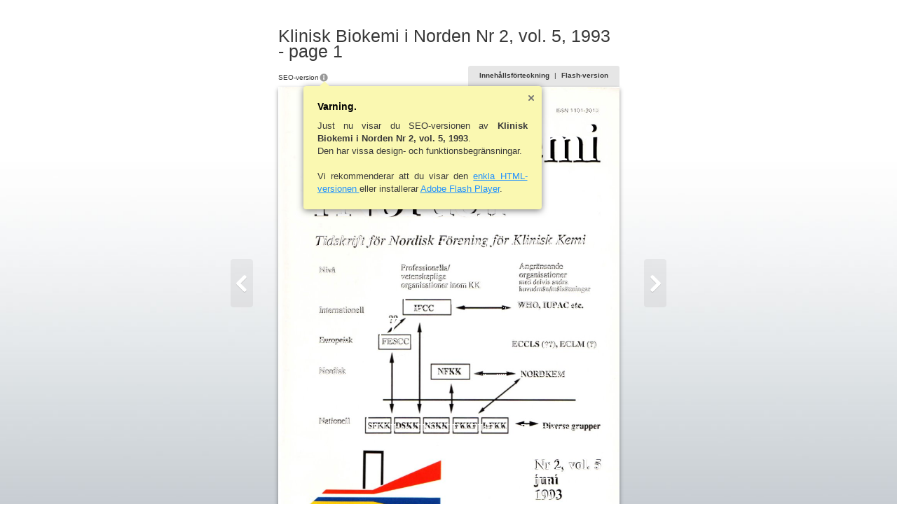

--- FILE ---
content_type: text/html; charset=utf-8
request_url: https://kbn.nfkk.org/kbn_1993_2/kbn_1993_2/assets/basic-html/page1.html
body_size: 2357
content:
<!DOCTYPE html SYSTEM "about:legacy-compat">
<html xmlns="http://www.w3.org/1999/xhtml">
  <head>
    <meta http-equiv="Content-Type" content="text/html; charset=utf-8" />
    <meta name="description" content="Klinisk Biokemi i Norden Nr 2, vol. 5, 1993" />
    <meta name="keywords" content="ISSN, 1, 101, -2013, _iniskKemi, i, Norden, Tidskrift, för, Nordisk, Förening, Klinisk, Kemi, Nivå, Professionella/, vetenskapliga, organisationer, inom, KK, Angränsande, med, delvis, andra, huvudmän/målsättningar, Internationell, l, IFCC, ..,.,...,___...., .,~, WHO,, IUPAC, etc., 7, Europeisk, FESCC, ECCLS, (t?),, ECLM, (?), NFKK, ~, ......., ..,__,...,~, NORDKEM, Nationell, SFKKIInsKKIINSKKIIFKKFIIIsFKKI, •, .., Diverse, grupper, Nr, 2,, vol., 5, JURI, 1993" />
    <title>Klinisk Biokemi i Norden Nr 2, vol. 5, 1993</title>
    <script type="text/javascript">
            var _gaq = _gaq || [];
            _gaq.push(['_setAccount', 'UA-33947708-1']);
            _gaq.push(['_setAllowLinker', true]);
			 
            _gaq.push(['_trackPageview']);
           

            (function() {
            var ga = document.createElement('script'); ga.type = 'text/javascript'; ga.async = true;
            ga.src = ('https:' == document.location.protocol ? 'https://ssl' : 'http://www') + '.google-analytics.com/ga.js';
            var s = document.getElementsByTagName('script')[0]; s.parentNode.insertBefore(ga, s);
            })();
          </script>
    <link href="style/fonts.css" type="text/css" rel="stylesheet" />
    <link href="style/style.css" type="text/css" rel="stylesheet" />
    <script>
          CURRENT_PAGE = "1";
        </script>
            <script type="text/javascript" src="javascript/detect.js"></script>
		  <script type="text/javascript" src="javascript/init.js"></script>
      <script type="text/javascript" src="javascript/properties.js"></script>
      <script type="text/javascript" src="javascript/seo.js"></script>
<!--[if IE]>      
  <style type="text/css">
    .areaLink{
       filter:progid:DXImageTransform.Microsoft.Alpha(opacity=0);}  
    .areaLink:hover {
       filter:progid:DXImageTransform.Microsoft.Alpha(opacity=50);} 
    
  </style>
<![endif]--></head>
  <body>
           <div id="bodyBg" class="bodyBg"></div>
<div id="navigation" class="navigation">
      <a id="LeftToolText" class="leftTool" href="toc.html" title=""><img src="./style/sliderleft.png" style="width: 32px; height: 69px; padding: 10px; float: left;" alt=""></a>
      <a id="RightToolText" class="rightTool" href="page2.html" title="2"><img src="./style/sliderright.png" style="width: 32px; height: 69px; padding: 10px; float: left;" alt=""></a>
    </div>
    <div id="Book" class="divCenter" style="width : 487px;">
      <h1>Klinisk Biokemi i Norden Nr 2, vol. 5, 1993 - page 1</h1>
      <div id="Page" class="divPage" style="height :690px; background-color:#FFFFFF;">
             <img alt="" src="../common/page-substrates/page0001.jpg" style="width: 100%; height: 100%;">
<div class="div_items" style="top : 30px; left : 398px; width : 59px; height : 10px; z-index : 0;">
          <span class="font99 fontPosition" style="opacity:1;">ISSN 1 101 -2013</span>
        </div>
        <div class="div_items" style="top : 39px; left : 97px; width : 359px; height : 84px; z-index : 0;">
          <span class="font198 fontPosition" style="opacity:1;">
            <strong>_iniskKemi</strong>
          </span>
        </div>
        <div class="div_items" style="top : 115px; left : 50px; width : 20px; height : 88px; z-index : 0;">
          <span class="font2 fontPosition" style="opacity:1;">
            <strong>i</strong>
          </span>
        </div>
        <div class="div_items" style="top : 118px; left : 83px; width : 242px; height : 84px; z-index : 0;">
          <span class="font198 fontPosition" style="opacity:1;">
            <strong>Norden</strong>
          </span>
        </div>
        <div class="div_items" style="top : 208px; left : 54px; width : 385px; height : 24px; z-index : 0;">
          <span class="font199 fontPosition" style="opacity:1;">
            <I>Tidskrift för Nordisk Förening för Klinisk Kemi</I>
          </span>
        </div>
        <div class="div_items" style="top : 255px; left : 59px; width : 22px; height : 15px; z-index : 0;">
          <span class="font59 fontPosition" style="opacity:1;">Nivå</span>
        </div>
        <div class="div_items" style="top : 252px; left : 176px; width : 70px; height : 15px; z-index : 0;">
          <span class="font59 fontPosition" style="opacity:1;">Professionella/</span>
        </div>
        <div class="div_items" style="top : 264px; left : 176px; width : 64px; height : 15px; z-index : 0;">
          <span class="font59 fontPosition" style="opacity:1;">vetenskapliga</span>
        </div>
        <div class="div_items" style="top : 276px; left : 176px; width : 94px; height : 15px; z-index : 0;">
          <span class="font59 fontPosition" style="opacity:1;">organisationer inom</span>
        </div>
        <div class="div_items" style="top : 276px; left : 273px; width : 16px; height : 15px; z-index : 0;">
          <span class="font114 fontPosition" style="opacity:1;">KK</span>
        </div>
        <div class="div_items" style="top : 250px; left : 345px; width : 62px; height : 15px; z-index : 0;">
          <span class="font59 fontPosition" style="opacity:1;">Angränsande</span>
        </div>
        <div class="div_items" style="top : 262px; left : 345px; width : 68px; height : 15px; z-index : 0;">
          <span class="font59 fontPosition" style="opacity:1;">organisationer</span>
        </div>
        <div class="div_items" style="top : 273px; left : 345px; width : 69px; height : 13px; z-index : 0;">
          <span class="font69 fontPosition" style="opacity:1;">med delvis andra</span>
        </div>
        <div class="div_items" style="top : 283px; left : 345px; width : 101px; height : 13px; z-index : 0;">
          <span class="font69 fontPosition" style="opacity:1;">huvudmän/målsättningar</span>
        </div>
        <div class="div_items" style="top : 312px; left : 59px; width : 64px; height : 15px; z-index : 0;">
          <span class="font59 fontPosition" style="opacity:1;">Internationell</span>
        </div>
        <div class="div_items" style="top : 295px; left : 177px; width : 6px; height : 36px; z-index : 0;">
          <span class="font200 fontPosition" style="opacity:1;">l</span>
        </div>
        <div class="div_items" style="top : 312px; left : 194px; width : 28px; height : 15px; z-index : 0;">
          <span class="font59 fontPosition" style="opacity:1;">IFCC</span>
        </div>
        <div class="div_items" style="top : 291px; left : 246px; width : 77px; height : 32px; z-index : 0;">
          <span class="font201 fontPosition" style="opacity:1;">l ..,.,...,___....</span>
        </div>
        <div class="div_items" style="top : 303px; left : 320px; width : 13px; height : 17px; z-index : 0;">
          <span class="font202 fontPosition" style="opacity:1;">.,~</span>
        </div>
        <div class="div_items" style="top : 305px; left : 342px; width : 94px; height : 15px; z-index : 0;">
          <span class="font59 fontPosition" style="opacity:1;">WHO, IUPAC etc.</span>
        </div>
        <div class="div_items" style="top : 320px; left : 155px; width : 19px; height : 42px; z-index : 0;">
          <span class="font203 fontPosition" style="opacity:1;">7</span>
        </div>
        <div class="div_items" style="top : 357px; left : 59px; width : 48px; height : 15px; z-index : 0;">
          <span class="font59 fontPosition" style="opacity:1;">Europeisk</span>
        </div>
        <div class="div_items" style="top : 343px; left : 143px; width : 6px; height : 32px; z-index : 0;">
          <span class="font201 fontPosition" style="opacity:1;">l</span>
        </div>
        <div class="div_items" style="top : 357px; left : 149px; width : 38px; height : 15px; z-index : 0;">
          <span class="font59 fontPosition" style="opacity:1;">FESCC</span>
        </div>
        <div class="div_items" style="top : 343px; left : 188px; width : 6px; height : 32px; z-index : 0;">
          <span class="font201 fontPosition" style="opacity:1;">l</span>
        </div>
        <div class="div_items" style="top : 361px; left : 334px; width : 39px; height : 15px; z-index : 0;">
          <span class="font59 fontPosition" style="opacity:1;">ECCLS</span>
        </div>
        <div class="div_items" style="top : 361px; left : 377px; width : 22px; height : 14px; z-index : 0;">
          <span class="font138 fontPosition" style="opacity:1;">(t?),</span>
        </div>
        <div class="div_items" style="top : 361px; left : 403px; width : 35px; height : 15px; z-index : 0;">
          <span class="font59 fontPosition" style="opacity:1;">ECLM</span>
        </div>
        <div class="div_items" style="top : 361px; left : 441px; width : 13px; height : 14px; z-index : 0;">
          <span class="font138 fontPosition" style="opacity:1;">(?)</span>
        </div>
        <div class="div_items" style="top : 399px; left : 59px; width : 38px; height : 15px; z-index : 0;">
          <span class="font59 fontPosition" style="opacity:1;">Nordisk</span>
        </div>
        <div class="div_items" style="top : 401px; left : 228px; width : 33px; height : 15px; z-index : 0;">
          <span class="font59 fontPosition" style="opacity:1;">NFKK</span>
        </div>
        <div class="div_items" style="top : 396px; left : 273px; width : 1px; height : 22px; z-index : 0;">
          <span class="font204 fontPosition" style="opacity:1;">~</span>
        </div>
        <div class="div_items" style="top : 401px; left : 280px; width : 13px; height : 15px; z-index : 0;">
          <span class="font59 fontPosition" style="opacity:1;">.......</span>
        </div>
        <div class="div_items" style="top : 396px; left : 288px; width : 51px; height : 22px; z-index : 0;">
          <span class="font204 fontPosition" style="opacity:1;">..,__,...,~</span>
        </div>
        <div class="div_items" style="top : 401px; left : 347px; width : 63px; height : 15px; z-index : 0;">
          <span class="font59 fontPosition" style="opacity:1;">NORDKEM</span>
        </div>
        <div class="div_items" style="top : 471px; left : 59px; width : 44px; height : 15px; z-index : 0;">
          <span class="font59 fontPosition" style="opacity:1;">Nationell</span>
        </div>
        <div class="div_items" style="top : 462px; left : 124px; width : 6px; height : 36px; z-index : 0;">
          <span class="font200 fontPosition" style="opacity:1;">l</span>
        </div>
        <div class="div_items" style="top : 479px; left : 128px; width : 332px; height : 15px; z-index : 0;">
          <span class="font59 fontPosition" style="opacity:1;">SFKKIInsKKIINSKKIIFKKFIIIsFKKI • .. Diverse grupper</span>
        </div>
        <div class="div_items" style="top : 528px; left : 367px; width : 95px; height : 24px; z-index : 0;">
          <span class="font205 fontPosition" style="opacity:1;">
            <strong>Nr 2, vol. 5</strong>
          </span>
        </div>
        <div class="div_items" style="top : 548px; left : 368px; width : 4px; height : 16px; z-index : 0;">
          <span class="font206 fontPosition" style="opacity:1;">•</span>
        </div>
        <div class="div_items" style="top : 547px; left : 396px; width : 5px; height : 17px; z-index : 0;">
          <span class="font207 fontPosition" style="opacity:1;">•</span>
        </div>
        <div class="div_items" style="top : 554px; left : 365px; width : 35px; height : 19px; z-index : 0;">
          <span class="font208 fontPosition" style="opacity:1;">
            <strong>JURI</strong>
          </span>
        </div>
        <div class="div_items" style="top : 571px; left : 367px; width : 39px; height : 24px; z-index : 0;">
          <span class="font205 fontPosition" style="opacity:1;">
            <strong>1993</strong>
          </span>
        </div>
        <div id="PageMenu" class="box">
           <div id="boxVersion" class="boxVersion fontVersion">
		        SEO Version
		        <div style="position: relative; top:0px; left:0px; overflow: hidden;">
			        <img src="./style/info.png" style="width: 14px; height:14px; cursor: pointer; position: relative; top: 4px; left:0px;" onclick="javascript:about.action();" alt=""> 
			        <div class="balloon" id="infoBalloon">
				        <div class="arrow"></div>
				        <a href="javascript:about.action();" class="closeButton" title="Close"></a>
				        <h2>Warning.</h2>
				        <p>You are currently viewing the SEO version of <b>!text</b>.<br>It has a number of design and functionality limitations.</p>
				        <br>
				        <p>We recommend viewing the <a href="../../../index.html">Flash version</a> or the <a href="index.html">basic HTML version</a> of this publication.</p>
			        </div>
		        </div>		
		        </div>
<div id="boxMenu" class="menu fontMenu">
            <a id="tocLink" href="toc.html">
                Table of Contents
              </a>
            <span class="fontMenuPadding">|</span>
            <a id="fullVersionLink" href="../../../index.html">
                Flash Version
              </a>
          </div>
        </div>
      </div>
      <div style="overflow: hidden;">
        <span id="addNavigationLeft" class="addNavigationLeft">
          <a href="page1.html" target="_self" title="1">1</a>
        </span>
        <span id="addNavigationRight" class="addNavigationRight">
          <a href="page2.html" target="_self" title="2">2</a>,<a href="page3.html" target="_self" title="3">3</a>,<a href="page4.html" target="_self" title="4">4</a>,<a href="page5.html" target="_self" title="5">5</a>,<a href="page6.html" target="_self" title="6">6</a>,<a href="page7.html" target="_self" title="7">7</a>,<a href="page8.html" target="_self" title="8">8</a>,<a href="page9.html" target="_self" title="9">9</a>,<a href="page10.html" target="_self" title="10">10</a>,<a href="page11.html" target="_self" title="11">11</a>,...<a href="page32.html" target="_self" title="32">32</a>
        </span>
      </div>
      <div id="Copiright" class="copy">
        <a target="_blank" href="flipbook.html">Powered by FlippingBook</a>
      </div>
    </div>
  </body>
</html>

--- FILE ---
content_type: text/css
request_url: https://kbn.nfkk.org/kbn_1993_2/kbn_1993_2/assets/basic-html/style/fonts.css
body_size: 2472
content:

        .font1 {
        font-size: 17.5px;
        font-family: "Helvetica";
        color: #FFFFFF ;
        opacity: 0 ;
        }
        .font1 a {
        text-decoration: none;
        color: #FFFFFF;
        }
        .font1 a:hover {
        text-decoration: none;
        background-color: rgba(63,199,255,0.5);
        }
        .font1 a:visited {
        color: #900060;
        }
      
        .font2 {
        font-size: 72px;
        font-family: "Helvetica";
        color: #FFFFFF ;
        opacity: 0 ;
        }
        .font2 a {
        text-decoration: none;
        color: #FFFFFF;
        }
        .font2 a:hover {
        text-decoration: none;
        background-color: rgba(63,199,255,0.5);
        }
        .font2 a:visited {
        color: #900060;
        }
      
        .font3 {
        font-size: 72px;
        font-family: "Times";
        color: #FFFFFF ;
        opacity: 0 ;
        }
        .font3 a {
        text-decoration: none;
        color: #FFFFFF;
        }
        .font3 a:hover {
        text-decoration: none;
        background-color: rgba(63,199,255,0.5);
        }
        .font3 a:visited {
        color: #900060;
        }
      
        .font4 {
        font-size: 52px;
        font-family: "Helvetica";
        color: #FFFFFF ;
        opacity: 0 ;
        }
        .font4 a {
        text-decoration: none;
        color: #FFFFFF;
        }
        .font4 a:hover {
        text-decoration: none;
        background-color: rgba(63,199,255,0.5);
        }
        .font4 a:visited {
        color: #900060;
        }
      
        .font5 {
        font-size: 17.7px;
        font-family: "Times";
        color: #FFFFFF ;
        opacity: 0 ;
        }
        .font5 a {
        text-decoration: none;
        color: #FFFFFF;
        }
        .font5 a:hover {
        text-decoration: none;
        background-color: rgba(63,199,255,0.5);
        }
        .font5 a:visited {
        color: #900060;
        }
      
        .font6 {
        font-size: 11px;
        font-family: "Helvetica";
        color: #FFFFFF ;
        opacity: 0 ;
        }
        .font6 a {
        text-decoration: none;
        color: #FFFFFF;
        }
        .font6 a:hover {
        text-decoration: none;
        background-color: rgba(63,199,255,0.5);
        }
        .font6 a:visited {
        color: #900060;
        }
      
        .font7 {
        font-size: 13.5px;
        font-family: "Helvetica";
        color: #FFFFFF ;
        opacity: 0 ;
        }
        .font7 a {
        text-decoration: none;
        color: #FFFFFF;
        }
        .font7 a:hover {
        text-decoration: none;
        background-color: rgba(63,199,255,0.5);
        }
        .font7 a:visited {
        color: #900060;
        }
      
        .font8 {
        font-size: 9.2px;
        font-family: "Helvetica";
        color: #FFFFFF ;
        opacity: 0 ;
        }
        .font8 a {
        text-decoration: none;
        color: #FFFFFF;
        }
        .font8 a:hover {
        text-decoration: none;
        background-color: rgba(63,199,255,0.5);
        }
        .font8 a:visited {
        color: #900060;
        }
      
        .font9 {
        font-size: 18.1px;
        font-family: "Times";
        color: #FFFFFF ;
        opacity: 0 ;
        }
        .font9 a {
        text-decoration: none;
        color: #FFFFFF;
        }
        .font9 a:hover {
        text-decoration: none;
        background-color: rgba(63,199,255,0.5);
        }
        .font9 a:visited {
        color: #900060;
        }
      
        .font10 {
        font-size: 2.9px;
        font-family: "Times";
        color: #FFFFFF ;
        opacity: 0 ;
        }
        .font10 a {
        text-decoration: none;
        color: #FFFFFF;
        }
        .font10 a:hover {
        text-decoration: none;
        background-color: rgba(63,199,255,0.5);
        }
        .font10 a:visited {
        color: #900060;
        }
      
        .font11 {
        font-size: 10px;
        font-family: "Times";
        color: #FFFFFF ;
        opacity: 0 ;
        }
        .font11 a {
        text-decoration: none;
        color: #FFFFFF;
        }
        .font11 a:hover {
        text-decoration: none;
        background-color: rgba(63,199,255,0.5);
        }
        .font11 a:visited {
        color: #900060;
        }
      
        .font12 {
        font-size: 11.2px;
        font-family: "Helvetica";
        color: #FFFFFF ;
        opacity: 0 ;
        }
        .font12 a {
        text-decoration: none;
        color: #FFFFFF;
        }
        .font12 a:hover {
        text-decoration: none;
        background-color: rgba(63,199,255,0.5);
        }
        .font12 a:visited {
        color: #900060;
        }
      
        .font13 {
        font-size: 23.6px;
        font-family: "Times";
        color: #FFFFFF ;
        opacity: 0 ;
        }
        .font13 a {
        text-decoration: none;
        color: #FFFFFF;
        }
        .font13 a:hover {
        text-decoration: none;
        background-color: rgba(63,199,255,0.5);
        }
        .font13 a:visited {
        color: #900060;
        }
      
        .font14 {
        font-size: 2.5px;
        font-family: "Times";
        color: #FFFFFF ;
        opacity: 0 ;
        }
        .font14 a {
        text-decoration: none;
        color: #FFFFFF;
        }
        .font14 a:hover {
        text-decoration: none;
        background-color: rgba(63,199,255,0.5);
        }
        .font14 a:visited {
        color: #900060;
        }
      
        .font15 {
        font-size: 18.3px;
        font-family: "Helvetica";
        color: #FFFFFF ;
        opacity: 0 ;
        }
        .font15 a {
        text-decoration: none;
        color: #FFFFFF;
        }
        .font15 a:hover {
        text-decoration: none;
        background-color: rgba(63,199,255,0.5);
        }
        .font15 a:visited {
        color: #900060;
        }
      
        .font16 {
        font-size: 37.9px;
        font-family: "HiddenHorzOCR";
        color: #FFFFFF ;
        opacity: 0 ;
        }
        .font16 a {
        text-decoration: none;
        color: #FFFFFF;
        }
        .font16 a:hover {
        text-decoration: none;
        background-color: rgba(63,199,255,0.5);
        }
        .font16 a:visited {
        color: #900060;
        }
      
        .font17 {
        font-size: 14.7px;
        font-family: "Helvetica";
        color: #FFFFFF ;
        opacity: 0 ;
        }
        .font17 a {
        text-decoration: none;
        color: #FFFFFF;
        }
        .font17 a:hover {
        text-decoration: none;
        background-color: rgba(63,199,255,0.5);
        }
        .font17 a:visited {
        color: #900060;
        }
      
        .font18 {
        font-size: 20.6px;
        font-family: "Helvetica";
        color: #FFFFFF ;
        opacity: 0 ;
        }
        .font18 a {
        text-decoration: none;
        color: #FFFFFF;
        }
        .font18 a:hover {
        text-decoration: none;
        background-color: rgba(63,199,255,0.5);
        }
        .font18 a:visited {
        color: #900060;
        }
      
        .font19 {
        font-size: 11.5px;
        font-family: "Helvetica";
        color: #FFFFFF ;
        opacity: 0 ;
        }
        .font19 a {
        text-decoration: none;
        color: #FFFFFF;
        }
        .font19 a:hover {
        text-decoration: none;
        background-color: rgba(63,199,255,0.5);
        }
        .font19 a:visited {
        color: #900060;
        }
      
        .font20 {
        font-size: 10.7px;
        font-family: "Helvetica";
        color: #FFFFFF ;
        opacity: 0 ;
        }
        .font20 a {
        text-decoration: none;
        color: #FFFFFF;
        }
        .font20 a:hover {
        text-decoration: none;
        background-color: rgba(63,199,255,0.5);
        }
        .font20 a:visited {
        color: #900060;
        }
      
        .font21 {
        font-size: 8.9px;
        font-family: "Helvetica";
        color: #FFFFFF ;
        opacity: 0 ;
        }
        .font21 a {
        text-decoration: none;
        color: #FFFFFF;
        }
        .font21 a:hover {
        text-decoration: none;
        background-color: rgba(63,199,255,0.5);
        }
        .font21 a:visited {
        color: #900060;
        }
      
        .font22 {
        font-size: 9px;
        font-family: "Helvetica";
        color: #FFFFFF ;
        opacity: 0 ;
        }
        .font22 a {
        text-decoration: none;
        color: #FFFFFF;
        }
        .font22 a:hover {
        text-decoration: none;
        background-color: rgba(63,199,255,0.5);
        }
        .font22 a:visited {
        color: #900060;
        }
      
        .font23 {
        font-size: 10.9px;
        font-family: "Helvetica";
        color: #FFFFFF ;
        opacity: 0 ;
        }
        .font23 a {
        text-decoration: none;
        color: #FFFFFF;
        }
        .font23 a:hover {
        text-decoration: none;
        background-color: rgba(63,199,255,0.5);
        }
        .font23 a:visited {
        color: #900060;
        }
      
        .font24 {
        font-size: 10.1px;
        font-family: "Times";
        color: #FFFFFF ;
        opacity: 0 ;
        }
        .font24 a {
        text-decoration: none;
        color: #FFFFFF;
        }
        .font24 a:hover {
        text-decoration: none;
        background-color: rgba(63,199,255,0.5);
        }
        .font24 a:visited {
        color: #900060;
        }
      
        .font25 {
        font-size: 10.3px;
        font-family: "Times";
        color: #FFFFFF ;
        opacity: 0 ;
        }
        .font25 a {
        text-decoration: none;
        color: #FFFFFF;
        }
        .font25 a:hover {
        text-decoration: none;
        background-color: rgba(63,199,255,0.5);
        }
        .font25 a:visited {
        color: #900060;
        }
      
        .font26 {
        font-size: 5.6px;
        font-family: "Helvetica";
        color: #FFFFFF ;
        opacity: 0 ;
        }
        .font26 a {
        text-decoration: none;
        color: #FFFFFF;
        }
        .font26 a:hover {
        text-decoration: none;
        background-color: rgba(63,199,255,0.5);
        }
        .font26 a:visited {
        color: #900060;
        }
      
        .font27 {
        font-size: 17.2px;
        font-family: "Helvetica";
        color: #FFFFFF ;
        opacity: 0 ;
        }
        .font27 a {
        text-decoration: none;
        color: #FFFFFF;
        }
        .font27 a:hover {
        text-decoration: none;
        background-color: rgba(63,199,255,0.5);
        }
        .font27 a:visited {
        color: #900060;
        }
      
        .font28 {
        font-size: 8.2px;
        font-family: "Helvetica";
        color: #FFFFFF ;
        opacity: 0 ;
        }
        .font28 a {
        text-decoration: none;
        color: #FFFFFF;
        }
        .font28 a:hover {
        text-decoration: none;
        background-color: rgba(63,199,255,0.5);
        }
        .font28 a:visited {
        color: #900060;
        }
      
        .font29 {
        font-size: 8.4px;
        font-family: "Helvetica";
        color: #FFFFFF ;
        opacity: 0 ;
        }
        .font29 a {
        text-decoration: none;
        color: #FFFFFF;
        }
        .font29 a:hover {
        text-decoration: none;
        background-color: rgba(63,199,255,0.5);
        }
        .font29 a:visited {
        color: #900060;
        }
      
        .font30 {
        font-size: 9.8px;
        font-family: "Times";
        color: #FFFFFF ;
        opacity: 0 ;
        }
        .font30 a {
        text-decoration: none;
        color: #FFFFFF;
        }
        .font30 a:hover {
        text-decoration: none;
        background-color: rgba(63,199,255,0.5);
        }
        .font30 a:visited {
        color: #900060;
        }
      
        .font31 {
        font-size: 27.2px;
        font-family: "Times";
        color: #FFFFFF ;
        opacity: 0 ;
        }
        .font31 a {
        text-decoration: none;
        color: #FFFFFF;
        }
        .font31 a:hover {
        text-decoration: none;
        background-color: rgba(63,199,255,0.5);
        }
        .font31 a:visited {
        color: #900060;
        }
      
        .font32 {
        font-size: 10.1px;
        font-family: "Helvetica";
        color: #FFFFFF ;
        opacity: 0 ;
        }
        .font32 a {
        text-decoration: none;
        color: #FFFFFF;
        }
        .font32 a:hover {
        text-decoration: none;
        background-color: rgba(63,199,255,0.5);
        }
        .font32 a:visited {
        color: #900060;
        }
      
        .font33 {
        font-size: 6.1px;
        font-family: "Helvetica";
        color: #FFFFFF ;
        opacity: 0 ;
        }
        .font33 a {
        text-decoration: none;
        color: #FFFFFF;
        }
        .font33 a:hover {
        text-decoration: none;
        background-color: rgba(63,199,255,0.5);
        }
        .font33 a:visited {
        color: #900060;
        }
      
        .font34 {
        font-size: 6.2px;
        font-family: "Helvetica";
        color: #FFFFFF ;
        opacity: 0 ;
        }
        .font34 a {
        text-decoration: none;
        color: #FFFFFF;
        }
        .font34 a:hover {
        text-decoration: none;
        background-color: rgba(63,199,255,0.5);
        }
        .font34 a:visited {
        color: #900060;
        }
      
        .font35 {
        font-size: 43.2px;
        font-family: "Times";
        color: #FFFFFF ;
        opacity: 0 ;
        }
        .font35 a {
        text-decoration: none;
        color: #FFFFFF;
        }
        .font35 a:hover {
        text-decoration: none;
        background-color: rgba(63,199,255,0.5);
        }
        .font35 a:visited {
        color: #900060;
        }
      
        .font36 {
        font-size: 28.7px;
        font-family: "Times";
        color: #FFFFFF ;
        opacity: 0 ;
        }
        .font36 a {
        text-decoration: none;
        color: #FFFFFF;
        }
        .font36 a:hover {
        text-decoration: none;
        background-color: rgba(63,199,255,0.5);
        }
        .font36 a:visited {
        color: #900060;
        }
      
        .font37 {
        font-size: 37.7px;
        font-family: "Helvetica";
        color: #FFFFFF ;
        opacity: 0 ;
        }
        .font37 a {
        text-decoration: none;
        color: #FFFFFF;
        }
        .font37 a:hover {
        text-decoration: none;
        background-color: rgba(63,199,255,0.5);
        }
        .font37 a:visited {
        color: #900060;
        }
      
        .font38 {
        font-size: 39px;
        font-family: "Helvetica";
        color: #FFFFFF ;
        opacity: 0 ;
        }
        .font38 a {
        text-decoration: none;
        color: #FFFFFF;
        }
        .font38 a:hover {
        text-decoration: none;
        background-color: rgba(63,199,255,0.5);
        }
        .font38 a:visited {
        color: #900060;
        }
      
        .font39 {
        font-size: 9.6px;
        font-family: "Times";
        color: #FFFFFF ;
        opacity: 0 ;
        }
        .font39 a {
        text-decoration: none;
        color: #FFFFFF;
        }
        .font39 a:hover {
        text-decoration: none;
        background-color: rgba(63,199,255,0.5);
        }
        .font39 a:visited {
        color: #900060;
        }
      
        .font40 {
        font-size: 19.4px;
        font-family: "Times";
        color: #FFFFFF ;
        opacity: 0 ;
        }
        .font40 a {
        text-decoration: none;
        color: #FFFFFF;
        }
        .font40 a:hover {
        text-decoration: none;
        background-color: rgba(63,199,255,0.5);
        }
        .font40 a:visited {
        color: #900060;
        }
      
        .font41 {
        font-size: 10.5px;
        font-family: "Helvetica";
        color: #FFFFFF ;
        opacity: 0 ;
        }
        .font41 a {
        text-decoration: none;
        color: #FFFFFF;
        }
        .font41 a:hover {
        text-decoration: none;
        background-color: rgba(63,199,255,0.5);
        }
        .font41 a:visited {
        color: #900060;
        }
      
        .font42 {
        font-size: 7.1px;
        font-family: "Helvetica";
        color: #FFFFFF ;
        opacity: 0 ;
        }
        .font42 a {
        text-decoration: none;
        color: #FFFFFF;
        }
        .font42 a:hover {
        text-decoration: none;
        background-color: rgba(63,199,255,0.5);
        }
        .font42 a:visited {
        color: #900060;
        }
      
        .font43 {
        font-size: 7.9px;
        font-family: "Times";
        color: #FFFFFF ;
        opacity: 0 ;
        }
        .font43 a {
        text-decoration: none;
        color: #FFFFFF;
        }
        .font43 a:hover {
        text-decoration: none;
        background-color: rgba(63,199,255,0.5);
        }
        .font43 a:visited {
        color: #900060;
        }
      
        .font44 {
        font-size: 40.5px;
        font-family: "Times";
        color: #FFFFFF ;
        opacity: 0 ;
        }
        .font44 a {
        text-decoration: none;
        color: #FFFFFF;
        }
        .font44 a:hover {
        text-decoration: none;
        background-color: rgba(63,199,255,0.5);
        }
        .font44 a:visited {
        color: #900060;
        }
      
        .font45 {
        font-size: 41.3px;
        font-family: "Times";
        color: #FFFFFF ;
        opacity: 0 ;
        }
        .font45 a {
        text-decoration: none;
        color: #FFFFFF;
        }
        .font45 a:hover {
        text-decoration: none;
        background-color: rgba(63,199,255,0.5);
        }
        .font45 a:visited {
        color: #900060;
        }
      
        .font46 {
        font-size: 6.4px;
        font-family: "Helvetica";
        color: #FFFFFF ;
        opacity: 0 ;
        }
        .font46 a {
        text-decoration: none;
        color: #FFFFFF;
        }
        .font46 a:hover {
        text-decoration: none;
        background-color: rgba(63,199,255,0.5);
        }
        .font46 a:visited {
        color: #900060;
        }
      
        .font47 {
        font-size: 5.7px;
        font-family: "Times";
        color: #FFFFFF ;
        opacity: 0 ;
        }
        .font47 a {
        text-decoration: none;
        color: #FFFFFF;
        }
        .font47 a:hover {
        text-decoration: none;
        background-color: rgba(63,199,255,0.5);
        }
        .font47 a:visited {
        color: #900060;
        }
      
        .font48 {
        font-size: 13.8px;
        font-family: "Helvetica";
        color: #FFFFFF ;
        opacity: 0 ;
        }
        .font48 a {
        text-decoration: none;
        color: #FFFFFF;
        }
        .font48 a:hover {
        text-decoration: none;
        background-color: rgba(63,199,255,0.5);
        }
        .font48 a:visited {
        color: #900060;
        }
      
        .font49 {
        font-size: 3.6px;
        font-family: "HiddenHorzOCR";
        color: #FFFFFF ;
        opacity: 0 ;
        }
        .font49 a {
        text-decoration: none;
        color: #FFFFFF;
        }
        .font49 a:hover {
        text-decoration: none;
        background-color: rgba(63,199,255,0.5);
        }
        .font49 a:visited {
        color: #900060;
        }
      
        .font50 {
        font-size: 14px;
        font-family: "Helvetica";
        color: #FFFFFF ;
        opacity: 0 ;
        }
        .font50 a {
        text-decoration: none;
        color: #FFFFFF;
        }
        .font50 a:hover {
        text-decoration: none;
        background-color: rgba(63,199,255,0.5);
        }
        .font50 a:visited {
        color: #900060;
        }
      
        .font51 {
        font-size: 7.4px;
        font-family: "Times";
        color: #FFFFFF ;
        opacity: 0 ;
        }
        .font51 a {
        text-decoration: none;
        color: #FFFFFF;
        }
        .font51 a:hover {
        text-decoration: none;
        background-color: rgba(63,199,255,0.5);
        }
        .font51 a:visited {
        color: #900060;
        }
      
        .font52 {
        font-size: 16px;
        font-family: "Times";
        color: #FFFFFF ;
        opacity: 0 ;
        }
        .font52 a {
        text-decoration: none;
        color: #FFFFFF;
        }
        .font52 a:hover {
        text-decoration: none;
        background-color: rgba(63,199,255,0.5);
        }
        .font52 a:visited {
        color: #900060;
        }
      
        .font53 {
        font-size: 6.5px;
        font-family: "Times";
        color: #FFFFFF ;
        opacity: 0 ;
        }
        .font53 a {
        text-decoration: none;
        color: #FFFFFF;
        }
        .font53 a:hover {
        text-decoration: none;
        background-color: rgba(63,199,255,0.5);
        }
        .font53 a:visited {
        color: #900060;
        }
      
        .font54 {
        font-size: 4.8px;
        font-family: "Helvetica";
        color: #FFFFFF ;
        opacity: 0 ;
        }
        .font54 a {
        text-decoration: none;
        color: #FFFFFF;
        }
        .font54 a:hover {
        text-decoration: none;
        background-color: rgba(63,199,255,0.5);
        }
        .font54 a:visited {
        color: #900060;
        }
      
        .font55 {
        font-size: 21.6px;
        font-family: "Times";
        color: #FFFFFF ;
        opacity: 0 ;
        }
        .font55 a {
        text-decoration: none;
        color: #FFFFFF;
        }
        .font55 a:hover {
        text-decoration: none;
        background-color: rgba(63,199,255,0.5);
        }
        .font55 a:visited {
        color: #900060;
        }
      
        .font56 {
        font-size: 23px;
        font-family: "Helvetica";
        color: #FFFFFF ;
        opacity: 0 ;
        }
        .font56 a {
        text-decoration: none;
        color: #FFFFFF;
        }
        .font56 a:hover {
        text-decoration: none;
        background-color: rgba(63,199,255,0.5);
        }
        .font56 a:visited {
        color: #900060;
        }
      
        .font57 {
        font-size: 9.1px;
        font-family: "Times";
        color: #FFFFFF ;
        opacity: 0 ;
        }
        .font57 a {
        text-decoration: none;
        color: #FFFFFF;
        }
        .font57 a:hover {
        text-decoration: none;
        background-color: rgba(63,199,255,0.5);
        }
        .font57 a:visited {
        color: #900060;
        }
      
        .font58 {
        font-size: 8.3px;
        font-family: "Times";
        color: #FFFFFF ;
        opacity: 0 ;
        }
        .font58 a {
        text-decoration: none;
        color: #FFFFFF;
        }
        .font58 a:hover {
        text-decoration: none;
        background-color: rgba(63,199,255,0.5);
        }
        .font58 a:visited {
        color: #900060;
        }
      
        .font59 {
        font-size: 11.5px;
        font-family: "Times";
        color: #FFFFFF ;
        opacity: 0 ;
        }
        .font59 a {
        text-decoration: none;
        color: #FFFFFF;
        }
        .font59 a:hover {
        text-decoration: none;
        background-color: rgba(63,199,255,0.5);
        }
        .font59 a:visited {
        color: #900060;
        }
      
        .font60 {
        font-size: 6.8px;
        font-family: "Helvetica";
        color: #FFFFFF ;
        opacity: 0 ;
        }
        .font60 a {
        text-decoration: none;
        color: #FFFFFF;
        }
        .font60 a:hover {
        text-decoration: none;
        background-color: rgba(63,199,255,0.5);
        }
        .font60 a:visited {
        color: #900060;
        }
      
        .font61 {
        font-size: 9.6px;
        font-family: "Helvetica";
        color: #FFFFFF ;
        opacity: 0 ;
        }
        .font61 a {
        text-decoration: none;
        color: #FFFFFF;
        }
        .font61 a:hover {
        text-decoration: none;
        background-color: rgba(63,199,255,0.5);
        }
        .font61 a:visited {
        color: #900060;
        }
      
        .font62 {
        font-size: 4.9px;
        font-family: "Helvetica";
        color: #FFFFFF ;
        opacity: 0 ;
        }
        .font62 a {
        text-decoration: none;
        color: #FFFFFF;
        }
        .font62 a:hover {
        text-decoration: none;
        background-color: rgba(63,199,255,0.5);
        }
        .font62 a:visited {
        color: #900060;
        }
      
        .font63 {
        font-size: 4.1px;
        font-family: "HiddenHorzOCR";
        color: #FFFFFF ;
        opacity: 0 ;
        }
        .font63 a {
        text-decoration: none;
        color: #FFFFFF;
        }
        .font63 a:hover {
        text-decoration: none;
        background-color: rgba(63,199,255,0.5);
        }
        .font63 a:visited {
        color: #900060;
        }
      
        .font64 {
        font-size: 22.4px;
        font-family: "Times";
        color: #FFFFFF ;
        opacity: 0 ;
        }
        .font64 a {
        text-decoration: none;
        color: #FFFFFF;
        }
        .font64 a:hover {
        text-decoration: none;
        background-color: rgba(63,199,255,0.5);
        }
        .font64 a:visited {
        color: #900060;
        }
      
        .font65 {
        font-size: 9.8px;
        font-family: "Helvetica";
        color: #FFFFFF ;
        opacity: 0 ;
        }
        .font65 a {
        text-decoration: none;
        color: #FFFFFF;
        }
        .font65 a:hover {
        text-decoration: none;
        background-color: rgba(63,199,255,0.5);
        }
        .font65 a:visited {
        color: #900060;
        }
      
        .font66 {
        font-size: 10.6px;
        font-family: "Times";
        color: #FFFFFF ;
        opacity: 0 ;
        }
        .font66 a {
        text-decoration: none;
        color: #FFFFFF;
        }
        .font66 a:hover {
        text-decoration: none;
        background-color: rgba(63,199,255,0.5);
        }
        .font66 a:visited {
        color: #900060;
        }
      
        .font67 {
        font-size: 22.6px;
        font-family: "Times";
        color: #FFFFFF ;
        opacity: 0 ;
        }
        .font67 a {
        text-decoration: none;
        color: #FFFFFF;
        }
        .font67 a:hover {
        text-decoration: none;
        background-color: rgba(63,199,255,0.5);
        }
        .font67 a:visited {
        color: #900060;
        }
      
        .font68 {
        font-size: 11.4px;
        font-family: "Times";
        color: #FFFFFF ;
        opacity: 0 ;
        }
        .font68 a {
        text-decoration: none;
        color: #FFFFFF;
        }
        .font68 a:hover {
        text-decoration: none;
        background-color: rgba(63,199,255,0.5);
        }
        .font68 a:visited {
        color: #900060;
        }
      
        .font69 {
        font-size: 9.7px;
        font-family: "Times";
        color: #FFFFFF ;
        opacity: 0 ;
        }
        .font69 a {
        text-decoration: none;
        color: #FFFFFF;
        }
        .font69 a:hover {
        text-decoration: none;
        background-color: rgba(63,199,255,0.5);
        }
        .font69 a:visited {
        color: #900060;
        }
      
        .font70 {
        font-size: 9.3px;
        font-family: "Times";
        color: #FFFFFF ;
        opacity: 0 ;
        }
        .font70 a {
        text-decoration: none;
        color: #FFFFFF;
        }
        .font70 a:hover {
        text-decoration: none;
        background-color: rgba(63,199,255,0.5);
        }
        .font70 a:visited {
        color: #900060;
        }
      
        .font71 {
        font-size: 6.9px;
        font-family: "Times";
        color: #FFFFFF ;
        opacity: 0 ;
        }
        .font71 a {
        text-decoration: none;
        color: #FFFFFF;
        }
        .font71 a:hover {
        text-decoration: none;
        background-color: rgba(63,199,255,0.5);
        }
        .font71 a:visited {
        color: #900060;
        }
      
        .font72 {
        font-size: 7.1px;
        font-family: "Times";
        color: #FFFFFF ;
        opacity: 0 ;
        }
        .font72 a {
        text-decoration: none;
        color: #FFFFFF;
        }
        .font72 a:hover {
        text-decoration: none;
        background-color: rgba(63,199,255,0.5);
        }
        .font72 a:visited {
        color: #900060;
        }
      
        .font73 {
        font-size: 17.1px;
        font-family: "Times";
        color: #FFFFFF ;
        opacity: 0 ;
        }
        .font73 a {
        text-decoration: none;
        color: #FFFFFF;
        }
        .font73 a:hover {
        text-decoration: none;
        background-color: rgba(63,199,255,0.5);
        }
        .font73 a:visited {
        color: #900060;
        }
      
        .font74 {
        font-size: 16.4px;
        font-family: "Times";
        color: #FFFFFF ;
        opacity: 0 ;
        }
        .font74 a {
        text-decoration: none;
        color: #FFFFFF;
        }
        .font74 a:hover {
        text-decoration: none;
        background-color: rgba(63,199,255,0.5);
        }
        .font74 a:visited {
        color: #900060;
        }
      
        .font75 {
        font-size: 8.4px;
        font-family: "Times";
        color: #FFFFFF ;
        opacity: 0 ;
        }
        .font75 a {
        text-decoration: none;
        color: #FFFFFF;
        }
        .font75 a:hover {
        text-decoration: none;
        background-color: rgba(63,199,255,0.5);
        }
        .font75 a:visited {
        color: #900060;
        }
      
        .font76 {
        font-size: 7px;
        font-family: "Times";
        color: #FFFFFF ;
        opacity: 0 ;
        }
        .font76 a {
        text-decoration: none;
        color: #FFFFFF;
        }
        .font76 a:hover {
        text-decoration: none;
        background-color: rgba(63,199,255,0.5);
        }
        .font76 a:visited {
        color: #900060;
        }
      
        .font77 {
        font-size: 7.3px;
        font-family: "Times";
        color: #FFFFFF ;
        opacity: 0 ;
        }
        .font77 a {
        text-decoration: none;
        color: #FFFFFF;
        }
        .font77 a:hover {
        text-decoration: none;
        background-color: rgba(63,199,255,0.5);
        }
        .font77 a:visited {
        color: #900060;
        }
      
        .font78 {
        font-size: 7.8px;
        font-family: "Times";
        color: #FFFFFF ;
        opacity: 0 ;
        }
        .font78 a {
        text-decoration: none;
        color: #FFFFFF;
        }
        .font78 a:hover {
        text-decoration: none;
        background-color: rgba(63,199,255,0.5);
        }
        .font78 a:visited {
        color: #900060;
        }
      
        .font79 {
        font-size: 63.8px;
        font-family: "Times";
        color: #FFFFFF ;
        opacity: 0 ;
        }
        .font79 a {
        text-decoration: none;
        color: #FFFFFF;
        }
        .font79 a:hover {
        text-decoration: none;
        background-color: rgba(63,199,255,0.5);
        }
        .font79 a:visited {
        color: #900060;
        }
      
        .font80 {
        font-size: 8.5px;
        font-family: "Helvetica";
        color: #FFFFFF ;
        opacity: 0 ;
        }
        .font80 a {
        text-decoration: none;
        color: #FFFFFF;
        }
        .font80 a:hover {
        text-decoration: none;
        background-color: rgba(63,199,255,0.5);
        }
        .font80 a:visited {
        color: #900060;
        }
      
        .font81 {
        font-size: 11.4px;
        font-family: "Helvetica";
        color: #FFFFFF ;
        opacity: 0 ;
        }
        .font81 a {
        text-decoration: none;
        color: #FFFFFF;
        }
        .font81 a:hover {
        text-decoration: none;
        background-color: rgba(63,199,255,0.5);
        }
        .font81 a:visited {
        color: #900060;
        }
      
        .font82 {
        font-size: 6.6px;
        font-family: "Helvetica";
        color: #FFFFFF ;
        opacity: 0 ;
        }
        .font82 a {
        text-decoration: none;
        color: #FFFFFF;
        }
        .font82 a:hover {
        text-decoration: none;
        background-color: rgba(63,199,255,0.5);
        }
        .font82 a:visited {
        color: #900060;
        }
      
        .font83 {
        font-size: 6px;
        font-family: "Helvetica";
        color: #FFFFFF ;
        opacity: 0 ;
        }
        .font83 a {
        text-decoration: none;
        color: #FFFFFF;
        }
        .font83 a:hover {
        text-decoration: none;
        background-color: rgba(63,199,255,0.5);
        }
        .font83 a:visited {
        color: #900060;
        }
      
        .font84 {
        font-size: 14.2px;
        font-family: "Helvetica";
        color: #FFFFFF ;
        opacity: 0 ;
        }
        .font84 a {
        text-decoration: none;
        color: #FFFFFF;
        }
        .font84 a:hover {
        text-decoration: none;
        background-color: rgba(63,199,255,0.5);
        }
        .font84 a:visited {
        color: #900060;
        }
      
        .font85 {
        font-size: 13.7px;
        font-family: "Times";
        color: #FFFFFF ;
        opacity: 0 ;
        }
        .font85 a {
        text-decoration: none;
        color: #FFFFFF;
        }
        .font85 a:hover {
        text-decoration: none;
        background-color: rgba(63,199,255,0.5);
        }
        .font85 a:visited {
        color: #900060;
        }
      
        .font86 {
        font-size: 10.2px;
        font-family: "Times";
        color: #FFFFFF ;
        opacity: 0 ;
        }
        .font86 a {
        text-decoration: none;
        color: #FFFFFF;
        }
        .font86 a:hover {
        text-decoration: none;
        background-color: rgba(63,199,255,0.5);
        }
        .font86 a:visited {
        color: #900060;
        }
      
        .font87 {
        font-size: 7.7px;
        font-family: "Helvetica";
        color: #FFFFFF ;
        opacity: 0 ;
        }
        .font87 a {
        text-decoration: none;
        color: #FFFFFF;
        }
        .font87 a:hover {
        text-decoration: none;
        background-color: rgba(63,199,255,0.5);
        }
        .font87 a:visited {
        color: #900060;
        }
      
        .font88 {
        font-size: 14.4px;
        font-family: "Times";
        color: #FFFFFF ;
        opacity: 0 ;
        }
        .font88 a {
        text-decoration: none;
        color: #FFFFFF;
        }
        .font88 a:hover {
        text-decoration: none;
        background-color: rgba(63,199,255,0.5);
        }
        .font88 a:visited {
        color: #900060;
        }
      
        .font89 {
        font-size: 6.5px;
        font-family: "Helvetica";
        color: #FFFFFF ;
        opacity: 0 ;
        }
        .font89 a {
        text-decoration: none;
        color: #FFFFFF;
        }
        .font89 a:hover {
        text-decoration: none;
        background-color: rgba(63,199,255,0.5);
        }
        .font89 a:visited {
        color: #900060;
        }
      
        .font90 {
        font-size: 6.7px;
        font-family: "HiddenHorzOCR";
        color: #FFFFFF ;
        opacity: 0 ;
        }
        .font90 a {
        text-decoration: none;
        color: #FFFFFF;
        }
        .font90 a:hover {
        text-decoration: none;
        background-color: rgba(63,199,255,0.5);
        }
        .font90 a:visited {
        color: #900060;
        }
      
        .font91 {
        font-size: 11.1px;
        font-family: "Times";
        color: #FFFFFF ;
        opacity: 0 ;
        }
        .font91 a {
        text-decoration: none;
        color: #FFFFFF;
        }
        .font91 a:hover {
        text-decoration: none;
        background-color: rgba(63,199,255,0.5);
        }
        .font91 a:visited {
        color: #900060;
        }
      
        .font92 {
        font-size: 7.5px;
        font-family: "Helvetica";
        color: #FFFFFF ;
        opacity: 0 ;
        }
        .font92 a {
        text-decoration: none;
        color: #FFFFFF;
        }
        .font92 a:hover {
        text-decoration: none;
        background-color: rgba(63,199,255,0.5);
        }
        .font92 a:visited {
        color: #900060;
        }
      
        .font93 {
        font-size: 7.8px;
        font-family: "Helvetica";
        color: #FFFFFF ;
        opacity: 0 ;
        }
        .font93 a {
        text-decoration: none;
        color: #FFFFFF;
        }
        .font93 a:hover {
        text-decoration: none;
        background-color: rgba(63,199,255,0.5);
        }
        .font93 a:visited {
        color: #900060;
        }
      
        .font94 {
        font-size: 7.3px;
        font-family: "Helvetica";
        color: #FFFFFF ;
        opacity: 0 ;
        }
        .font94 a {
        text-decoration: none;
        color: #FFFFFF;
        }
        .font94 a:hover {
        text-decoration: none;
        background-color: rgba(63,199,255,0.5);
        }
        .font94 a:visited {
        color: #900060;
        }
      
        .font95 {
        font-size: 6.6px;
        font-family: "Times";
        color: #FFFFFF ;
        opacity: 0 ;
        }
        .font95 a {
        text-decoration: none;
        color: #FFFFFF;
        }
        .font95 a:hover {
        text-decoration: none;
        background-color: rgba(63,199,255,0.5);
        }
        .font95 a:visited {
        color: #900060;
        }
      
        .font96 {
        font-size: 16.5px;
        font-family: "Helvetica";
        color: #FFFFFF ;
        opacity: 0 ;
        }
        .font96 a {
        text-decoration: none;
        color: #FFFFFF;
        }
        .font96 a:hover {
        text-decoration: none;
        background-color: rgba(63,199,255,0.5);
        }
        .font96 a:visited {
        color: #900060;
        }
      
        .font97 {
        font-size: 8.3px;
        font-family: "Helvetica";
        color: #FFFFFF ;
        opacity: 0 ;
        }
        .font97 a {
        text-decoration: none;
        color: #FFFFFF;
        }
        .font97 a:hover {
        text-decoration: none;
        background-color: rgba(63,199,255,0.5);
        }
        .font97 a:visited {
        color: #900060;
        }
      
        .font98 {
        font-size: 8.1px;
        font-family: "Helvetica";
        color: #FFFFFF ;
        opacity: 0 ;
        }
        .font98 a {
        text-decoration: none;
        color: #FFFFFF;
        }
        .font98 a:hover {
        text-decoration: none;
        background-color: rgba(63,199,255,0.5);
        }
        .font98 a:visited {
        color: #900060;
        }
      
        .font99 {
        font-size: 7.2px;
        font-family: "Helvetica";
        color: #FFFFFF ;
        opacity: 0 ;
        }
        .font99 a {
        text-decoration: none;
        color: #FFFFFF;
        }
        .font99 a:hover {
        text-decoration: none;
        background-color: rgba(63,199,255,0.5);
        }
        .font99 a:visited {
        color: #900060;
        }
      
        .font100 {
        font-size: 11.6px;
        font-family: "Helvetica";
        color: #FFFFFF ;
        opacity: 0 ;
        }
        .font100 a {
        text-decoration: none;
        color: #FFFFFF;
        }
        .font100 a:hover {
        text-decoration: none;
        background-color: rgba(63,199,255,0.5);
        }
        .font100 a:visited {
        color: #900060;
        }
      
        .font101 {
        font-size: 9.3px;
        font-family: "Helvetica";
        color: #FFFFFF ;
        opacity: 0 ;
        }
        .font101 a {
        text-decoration: none;
        color: #FFFFFF;
        }
        .font101 a:hover {
        text-decoration: none;
        background-color: rgba(63,199,255,0.5);
        }
        .font101 a:visited {
        color: #900060;
        }
      
        .font102 {
        font-size: 9.1px;
        font-family: "Helvetica";
        color: #FFFFFF ;
        opacity: 0 ;
        }
        .font102 a {
        text-decoration: none;
        color: #FFFFFF;
        }
        .font102 a:hover {
        text-decoration: none;
        background-color: rgba(63,199,255,0.5);
        }
        .font102 a:visited {
        color: #900060;
        }
      
        .font103 {
        font-size: 5.9px;
        font-family: "Helvetica";
        color: #FFFFFF ;
        opacity: 0 ;
        }
        .font103 a {
        text-decoration: none;
        color: #FFFFFF;
        }
        .font103 a:hover {
        text-decoration: none;
        background-color: rgba(63,199,255,0.5);
        }
        .font103 a:visited {
        color: #900060;
        }
      
        .font104 {
        font-size: 9.7px;
        font-family: "Helvetica";
        color: #FFFFFF ;
        opacity: 0 ;
        }
        .font104 a {
        text-decoration: none;
        color: #FFFFFF;
        }
        .font104 a:hover {
        text-decoration: none;
        background-color: rgba(63,199,255,0.5);
        }
        .font104 a:visited {
        color: #900060;
        }
      
        .font105 {
        font-size: 7.2px;
        font-family: "HiddenHorzOCR";
        color: #FFFFFF ;
        opacity: 0 ;
        }
        .font105 a {
        text-decoration: none;
        color: #FFFFFF;
        }
        .font105 a:hover {
        text-decoration: none;
        background-color: rgba(63,199,255,0.5);
        }
        .font105 a:visited {
        color: #900060;
        }
      
        .font106 {
        font-size: 7.9px;
        font-family: "Helvetica";
        color: #FFFFFF ;
        opacity: 0 ;
        }
        .font106 a {
        text-decoration: none;
        color: #FFFFFF;
        }
        .font106 a:hover {
        text-decoration: none;
        background-color: rgba(63,199,255,0.5);
        }
        .font106 a:visited {
        color: #900060;
        }
      
        .font107 {
        font-size: 10.5px;
        font-family: "Times";
        color: #FFFFFF ;
        opacity: 0 ;
        }
        .font107 a {
        text-decoration: none;
        color: #FFFFFF;
        }
        .font107 a:hover {
        text-decoration: none;
        background-color: rgba(63,199,255,0.5);
        }
        .font107 a:visited {
        color: #900060;
        }
      
        .font108 {
        font-size: 10.7px;
        font-family: "Times";
        color: #FFFFFF ;
        opacity: 0 ;
        }
        .font108 a {
        text-decoration: none;
        color: #FFFFFF;
        }
        .font108 a:hover {
        text-decoration: none;
        background-color: rgba(63,199,255,0.5);
        }
        .font108 a:visited {
        color: #900060;
        }
      
        .font109 {
        font-size: 9.9px;
        font-family: "Times";
        color: #FFFFFF ;
        opacity: 0 ;
        }
        .font109 a {
        text-decoration: none;
        color: #FFFFFF;
        }
        .font109 a:hover {
        text-decoration: none;
        background-color: rgba(63,199,255,0.5);
        }
        .font109 a:visited {
        color: #900060;
        }
      
        .font110 {
        font-size: 6.3px;
        font-family: "Times";
        color: #FFFFFF ;
        opacity: 0 ;
        }
        .font110 a {
        text-decoration: none;
        color: #FFFFFF;
        }
        .font110 a:hover {
        text-decoration: none;
        background-color: rgba(63,199,255,0.5);
        }
        .font110 a:visited {
        color: #900060;
        }
      
        .font111 {
        font-size: 6.4px;
        font-family: "Times";
        color: #FFFFFF ;
        opacity: 0 ;
        }
        .font111 a {
        text-decoration: none;
        color: #FFFFFF;
        }
        .font111 a:hover {
        text-decoration: none;
        background-color: rgba(63,199,255,0.5);
        }
        .font111 a:visited {
        color: #900060;
        }
      
        .font112 {
        font-size: 10.4px;
        font-family: "Times";
        color: #FFFFFF ;
        opacity: 0 ;
        }
        .font112 a {
        text-decoration: none;
        color: #FFFFFF;
        }
        .font112 a:hover {
        text-decoration: none;
        background-color: rgba(63,199,255,0.5);
        }
        .font112 a:visited {
        color: #900060;
        }
      
        .font113 {
        font-size: 9.4px;
        font-family: "Times";
        color: #FFFFFF ;
        opacity: 0 ;
        }
        .font113 a {
        text-decoration: none;
        color: #FFFFFF;
        }
        .font113 a:hover {
        text-decoration: none;
        background-color: rgba(63,199,255,0.5);
        }
        .font113 a:visited {
        color: #900060;
        }
      
        .font114 {
        font-size: 11.6px;
        font-family: "Times";
        color: #FFFFFF ;
        opacity: 0 ;
        }
        .font114 a {
        text-decoration: none;
        color: #FFFFFF;
        }
        .font114 a:hover {
        text-decoration: none;
        background-color: rgba(63,199,255,0.5);
        }
        .font114 a:visited {
        color: #900060;
        }
      
        .font115 {
        font-size: 11.1px;
        font-family: "Helvetica";
        color: #FFFFFF ;
        opacity: 0 ;
        }
        .font115 a {
        text-decoration: none;
        color: #FFFFFF;
        }
        .font115 a:hover {
        text-decoration: none;
        background-color: rgba(63,199,255,0.5);
        }
        .font115 a:visited {
        color: #900060;
        }
      
        .font116 {
        font-size: 27.1px;
        font-family: "Helvetica";
        color: #FFFFFF ;
        opacity: 0 ;
        }
        .font116 a {
        text-decoration: none;
        color: #FFFFFF;
        }
        .font116 a:hover {
        text-decoration: none;
        background-color: rgba(63,199,255,0.5);
        }
        .font116 a:visited {
        color: #900060;
        }
      
        .font117 {
        font-size: 24.3px;
        font-family: "Helvetica";
        color: #FFFFFF ;
        opacity: 0 ;
        }
        .font117 a {
        text-decoration: none;
        color: #FFFFFF;
        }
        .font117 a:hover {
        text-decoration: none;
        background-color: rgba(63,199,255,0.5);
        }
        .font117 a:visited {
        color: #900060;
        }
      
        .font118 {
        font-size: 6px;
        font-family: "HiddenHorzOCR";
        color: #FFFFFF ;
        opacity: 0 ;
        }
        .font118 a {
        text-decoration: none;
        color: #FFFFFF;
        }
        .font118 a:hover {
        text-decoration: none;
        background-color: rgba(63,199,255,0.5);
        }
        .font118 a:visited {
        color: #900060;
        }
      
        .font119 {
        font-size: 33.2px;
        font-family: "Helvetica";
        color: #FFFFFF ;
        opacity: 0 ;
        }
        .font119 a {
        text-decoration: none;
        color: #FFFFFF;
        }
        .font119 a:hover {
        text-decoration: none;
        background-color: rgba(63,199,255,0.5);
        }
        .font119 a:visited {
        color: #900060;
        }
      
        .font120 {
        font-size: 11.3px;
        font-family: "Times";
        color: #FFFFFF ;
        opacity: 0 ;
        }
        .font120 a {
        text-decoration: none;
        color: #FFFFFF;
        }
        .font120 a:hover {
        text-decoration: none;
        background-color: rgba(63,199,255,0.5);
        }
        .font120 a:visited {
        color: #900060;
        }
      
        .font121 {
        font-size: 25.7px;
        font-family: "Helvetica";
        color: #FFFFFF ;
        opacity: 0 ;
        }
        .font121 a {
        text-decoration: none;
        color: #FFFFFF;
        }
        .font121 a:hover {
        text-decoration: none;
        background-color: rgba(63,199,255,0.5);
        }
        .font121 a:visited {
        color: #900060;
        }
      
        .font122 {
        font-size: 20.7px;
        font-family: "Times";
        color: #FFFFFF ;
        opacity: 0 ;
        }
        .font122 a {
        text-decoration: none;
        color: #FFFFFF;
        }
        .font122 a:hover {
        text-decoration: none;
        background-color: rgba(63,199,255,0.5);
        }
        .font122 a:visited {
        color: #900060;
        }
      
        .font123 {
        font-size: 8px;
        font-family: "Times";
        color: #FFFFFF ;
        opacity: 0 ;
        }
        .font123 a {
        text-decoration: none;
        color: #FFFFFF;
        }
        .font123 a:hover {
        text-decoration: none;
        background-color: rgba(63,199,255,0.5);
        }
        .font123 a:visited {
        color: #900060;
        }
      
        .font124 {
        font-size: 8.7px;
        font-family: "Times";
        color: #FFFFFF ;
        opacity: 0 ;
        }
        .font124 a {
        text-decoration: none;
        color: #FFFFFF;
        }
        .font124 a:hover {
        text-decoration: none;
        background-color: rgba(63,199,255,0.5);
        }
        .font124 a:visited {
        color: #900060;
        }
      
        .font125 {
        font-size: 9px;
        font-family: "Times";
        color: #FFFFFF ;
        opacity: 0 ;
        }
        .font125 a {
        text-decoration: none;
        color: #FFFFFF;
        }
        .font125 a:hover {
        text-decoration: none;
        background-color: rgba(63,199,255,0.5);
        }
        .font125 a:visited {
        color: #900060;
        }
      
        .font126 {
        font-size: 6.2px;
        font-family: "HiddenHorzOCR";
        color: #FFFFFF ;
        opacity: 0 ;
        }
        .font126 a {
        text-decoration: none;
        color: #FFFFFF;
        }
        .font126 a:hover {
        text-decoration: none;
        background-color: rgba(63,199,255,0.5);
        }
        .font126 a:visited {
        color: #900060;
        }
      
        .font127 {
        font-size: 9.5px;
        font-family: "Helvetica";
        color: #FFFFFF ;
        opacity: 0 ;
        }
        .font127 a {
        text-decoration: none;
        color: #FFFFFF;
        }
        .font127 a:hover {
        text-decoration: none;
        background-color: rgba(63,199,255,0.5);
        }
        .font127 a:visited {
        color: #900060;
        }
      
        .font128 {
        font-size: 9.2px;
        font-family: "Times";
        color: #FFFFFF ;
        opacity: 0 ;
        }
        .font128 a {
        text-decoration: none;
        color: #FFFFFF;
        }
        .font128 a:hover {
        text-decoration: none;
        background-color: rgba(63,199,255,0.5);
        }
        .font128 a:visited {
        color: #900060;
        }
      
        .font129 {
        font-size: 13.7px;
        font-family: "Helvetica";
        color: #FFFFFF ;
        opacity: 0 ;
        }
        .font129 a {
        text-decoration: none;
        color: #FFFFFF;
        }
        .font129 a:hover {
        text-decoration: none;
        background-color: rgba(63,199,255,0.5);
        }
        .font129 a:visited {
        color: #900060;
        }
      
        .font130 {
        font-size: 8.5px;
        font-family: "Times";
        color: #FFFFFF ;
        opacity: 0 ;
        }
        .font130 a {
        text-decoration: none;
        color: #FFFFFF;
        }
        .font130 a:hover {
        text-decoration: none;
        background-color: rgba(63,199,255,0.5);
        }
        .font130 a:visited {
        color: #900060;
        }
      
        .font131 {
        font-size: 8.9px;
        font-family: "Times";
        color: #FFFFFF ;
        opacity: 0 ;
        }
        .font131 a {
        text-decoration: none;
        color: #FFFFFF;
        }
        .font131 a:hover {
        text-decoration: none;
        background-color: rgba(63,199,255,0.5);
        }
        .font131 a:visited {
        color: #900060;
        }
      
        .font132 {
        font-size: 8.6px;
        font-family: "Times";
        color: #FFFFFF ;
        opacity: 0 ;
        }
        .font132 a {
        text-decoration: none;
        color: #FFFFFF;
        }
        .font132 a:hover {
        text-decoration: none;
        background-color: rgba(63,199,255,0.5);
        }
        .font132 a:visited {
        color: #900060;
        }
      
        .font133 {
        font-size: 8.8px;
        font-family: "Times";
        color: #FFFFFF ;
        opacity: 0 ;
        }
        .font133 a {
        text-decoration: none;
        color: #FFFFFF;
        }
        .font133 a:hover {
        text-decoration: none;
        background-color: rgba(63,199,255,0.5);
        }
        .font133 a:visited {
        color: #900060;
        }
      
        .font134 {
        font-size: 12.3px;
        font-family: "Helvetica";
        color: #FFFFFF ;
        opacity: 0 ;
        }
        .font134 a {
        text-decoration: none;
        color: #FFFFFF;
        }
        .font134 a:hover {
        text-decoration: none;
        background-color: rgba(63,199,255,0.5);
        }
        .font134 a:visited {
        color: #900060;
        }
      
        .font135 {
        font-size: 8.7px;
        font-family: "Helvetica";
        color: #FFFFFF ;
        opacity: 0 ;
        }
        .font135 a {
        text-decoration: none;
        color: #FFFFFF;
        }
        .font135 a:hover {
        text-decoration: none;
        background-color: rgba(63,199,255,0.5);
        }
        .font135 a:visited {
        color: #900060;
        }
      
        .font136 {
        font-size: 8.8px;
        font-family: "Helvetica";
        color: #FFFFFF ;
        opacity: 0 ;
        }
        .font136 a {
        text-decoration: none;
        color: #FFFFFF;
        }
        .font136 a:hover {
        text-decoration: none;
        background-color: rgba(63,199,255,0.5);
        }
        .font136 a:visited {
        color: #900060;
        }
      
        .font137 {
        font-size: 15.2px;
        font-family: "Times";
        color: #FFFFFF ;
        opacity: 0 ;
        }
        .font137 a {
        text-decoration: none;
        color: #FFFFFF;
        }
        .font137 a:hover {
        text-decoration: none;
        background-color: rgba(63,199,255,0.5);
        }
        .font137 a:visited {
        color: #900060;
        }
      
        .font138 {
        font-size: 11px;
        font-family: "Times";
        color: #FFFFFF ;
        opacity: 0 ;
        }
        .font138 a {
        text-decoration: none;
        color: #FFFFFF;
        }
        .font138 a:hover {
        text-decoration: none;
        background-color: rgba(63,199,255,0.5);
        }
        .font138 a:visited {
        color: #900060;
        }
      
        .font139 {
        font-size: 14.2px;
        font-family: "Times";
        color: #FFFFFF ;
        opacity: 0 ;
        }
        .font139 a {
        text-decoration: none;
        color: #FFFFFF;
        }
        .font139 a:hover {
        text-decoration: none;
        background-color: rgba(63,199,255,0.5);
        }
        .font139 a:visited {
        color: #900060;
        }
      
        .font140 {
        font-size: 9.5px;
        font-family: "Times";
        color: #FFFFFF ;
        opacity: 0 ;
        }
        .font140 a {
        text-decoration: none;
        color: #FFFFFF;
        }
        .font140 a:hover {
        text-decoration: none;
        background-color: rgba(63,199,255,0.5);
        }
        .font140 a:visited {
        color: #900060;
        }
      
        .font141 {
        font-size: 12.6px;
        font-family: "Times";
        color: #FFFFFF ;
        opacity: 0 ;
        }
        .font141 a {
        text-decoration: none;
        color: #FFFFFF;
        }
        .font141 a:hover {
        text-decoration: none;
        background-color: rgba(63,199,255,0.5);
        }
        .font141 a:visited {
        color: #900060;
        }
      
        .font142 {
        font-size: 12.3px;
        font-family: "Times";
        color: #FFFFFF ;
        opacity: 0 ;
        }
        .font142 a {
        text-decoration: none;
        color: #FFFFFF;
        }
        .font142 a:hover {
        text-decoration: none;
        background-color: rgba(63,199,255,0.5);
        }
        .font142 a:visited {
        color: #900060;
        }
      
        .font143 {
        font-size: 7.7px;
        font-family: "HiddenHorzOCR";
        color: #FFFFFF ;
        opacity: 0 ;
        }
        .font143 a {
        text-decoration: none;
        color: #FFFFFF;
        }
        .font143 a:hover {
        text-decoration: none;
        background-color: rgba(63,199,255,0.5);
        }
        .font143 a:visited {
        color: #900060;
        }
      
        .font144 {
        font-size: 12.7px;
        font-family: "Times";
        color: #FFFFFF ;
        opacity: 0 ;
        }
        .font144 a {
        text-decoration: none;
        color: #FFFFFF;
        }
        .font144 a:hover {
        text-decoration: none;
        background-color: rgba(63,199,255,0.5);
        }
        .font144 a:visited {
        color: #900060;
        }
      
        .font145 {
        font-size: 12.2px;
        font-family: "Times";
        color: #FFFFFF ;
        opacity: 0 ;
        }
        .font145 a {
        text-decoration: none;
        color: #FFFFFF;
        }
        .font145 a:hover {
        text-decoration: none;
        background-color: rgba(63,199,255,0.5);
        }
        .font145 a:visited {
        color: #900060;
        }
      
        .font146 {
        font-size: 8.6px;
        font-family: "Helvetica";
        color: #FFFFFF ;
        opacity: 0 ;
        }
        .font146 a {
        text-decoration: none;
        color: #FFFFFF;
        }
        .font146 a:hover {
        text-decoration: none;
        background-color: rgba(63,199,255,0.5);
        }
        .font146 a:visited {
        color: #900060;
        }
      
        .font147 {
        font-size: 17.6px;
        font-family: "Helvetica";
        color: #FFFFFF ;
        opacity: 0 ;
        }
        .font147 a {
        text-decoration: none;
        color: #FFFFFF;
        }
        .font147 a:hover {
        text-decoration: none;
        background-color: rgba(63,199,255,0.5);
        }
        .font147 a:visited {
        color: #900060;
        }
      
        .font148 {
        font-size: 17.4px;
        font-family: "Helvetica";
        color: #FFFFFF ;
        opacity: 0 ;
        }
        .font148 a {
        text-decoration: none;
        color: #FFFFFF;
        }
        .font148 a:hover {
        text-decoration: none;
        background-color: rgba(63,199,255,0.5);
        }
        .font148 a:visited {
        color: #900060;
        }
      
        .font149 {
        font-size: 19.1px;
        font-family: "Times";
        color: #FFFFFF ;
        opacity: 0 ;
        }
        .font149 a {
        text-decoration: none;
        color: #FFFFFF;
        }
        .font149 a:hover {
        text-decoration: none;
        background-color: rgba(63,199,255,0.5);
        }
        .font149 a:visited {
        color: #900060;
        }
      
        .font150 {
        font-size: 16.3px;
        font-family: "Times";
        color: #FFFFFF ;
        opacity: 0 ;
        }
        .font150 a {
        text-decoration: none;
        color: #FFFFFF;
        }
        .font150 a:hover {
        text-decoration: none;
        background-color: rgba(63,199,255,0.5);
        }
        .font150 a:visited {
        color: #900060;
        }
      
        .font151 {
        font-size: 14.8px;
        font-family: "Times";
        color: #FFFFFF ;
        opacity: 0 ;
        }
        .font151 a {
        text-decoration: none;
        color: #FFFFFF;
        }
        .font151 a:hover {
        text-decoration: none;
        background-color: rgba(63,199,255,0.5);
        }
        .font151 a:visited {
        color: #900060;
        }
      
        .font152 {
        font-size: 18.4px;
        font-family: "Helvetica";
        color: #FFFFFF ;
        opacity: 0 ;
        }
        .font152 a {
        text-decoration: none;
        color: #FFFFFF;
        }
        .font152 a:hover {
        text-decoration: none;
        background-color: rgba(63,199,255,0.5);
        }
        .font152 a:visited {
        color: #900060;
        }
      
        .font153 {
        font-size: 19.2px;
        font-family: "Helvetica";
        color: #FFFFFF ;
        opacity: 0 ;
        }
        .font153 a {
        text-decoration: none;
        color: #FFFFFF;
        }
        .font153 a:hover {
        text-decoration: none;
        background-color: rgba(63,199,255,0.5);
        }
        .font153 a:visited {
        color: #900060;
        }
      
        .font154 {
        font-size: 18.2px;
        font-family: "Times";
        color: #FFFFFF ;
        opacity: 0 ;
        }
        .font154 a {
        text-decoration: none;
        color: #FFFFFF;
        }
        .font154 a:hover {
        text-decoration: none;
        background-color: rgba(63,199,255,0.5);
        }
        .font154 a:visited {
        color: #900060;
        }
      
        .font155 {
        font-size: 18.2px;
        font-family: "Helvetica";
        color: #FFFFFF ;
        opacity: 0 ;
        }
        .font155 a {
        text-decoration: none;
        color: #FFFFFF;
        }
        .font155 a:hover {
        text-decoration: none;
        background-color: rgba(63,199,255,0.5);
        }
        .font155 a:visited {
        color: #900060;
        }
      
        .font156 {
        font-size: 37.4px;
        font-family: "Helvetica";
        color: #FFFFFF ;
        opacity: 0 ;
        }
        .font156 a {
        text-decoration: none;
        color: #FFFFFF;
        }
        .font156 a:hover {
        text-decoration: none;
        background-color: rgba(63,199,255,0.5);
        }
        .font156 a:visited {
        color: #900060;
        }
      
        .font157 {
        font-size: 48.2px;
        font-family: "Times";
        color: #FFFFFF ;
        opacity: 0 ;
        }
        .font157 a {
        text-decoration: none;
        color: #FFFFFF;
        }
        .font157 a:hover {
        text-decoration: none;
        background-color: rgba(63,199,255,0.5);
        }
        .font157 a:visited {
        color: #900060;
        }
      
        .font158 {
        font-size: 16.6px;
        font-family: "Helvetica";
        color: #FFFFFF ;
        opacity: 0 ;
        }
        .font158 a {
        text-decoration: none;
        color: #FFFFFF;
        }
        .font158 a:hover {
        text-decoration: none;
        background-color: rgba(63,199,255,0.5);
        }
        .font158 a:visited {
        color: #900060;
        }
      
        .font159 {
        font-size: 20.1px;
        font-family: "Times";
        color: #FFFFFF ;
        opacity: 0 ;
        }
        .font159 a {
        text-decoration: none;
        color: #FFFFFF;
        }
        .font159 a:hover {
        text-decoration: none;
        background-color: rgba(63,199,255,0.5);
        }
        .font159 a:visited {
        color: #900060;
        }
      
        .font160 {
        font-size: 6.2px;
        font-family: "Times";
        color: #FFFFFF ;
        opacity: 0 ;
        }
        .font160 a {
        text-decoration: none;
        color: #FFFFFF;
        }
        .font160 a:hover {
        text-decoration: none;
        background-color: rgba(63,199,255,0.5);
        }
        .font160 a:visited {
        color: #900060;
        }
      
        .font161 {
        font-size: 5.2px;
        font-family: "Times";
        color: #FFFFFF ;
        opacity: 0 ;
        }
        .font161 a {
        text-decoration: none;
        color: #FFFFFF;
        }
        .font161 a:hover {
        text-decoration: none;
        background-color: rgba(63,199,255,0.5);
        }
        .font161 a:visited {
        color: #900060;
        }
      
        .font162 {
        font-size: 9.4px;
        font-family: "Helvetica";
        color: #FFFFFF ;
        opacity: 0 ;
        }
        .font162 a {
        text-decoration: none;
        color: #FFFFFF;
        }
        .font162 a:hover {
        text-decoration: none;
        background-color: rgba(63,199,255,0.5);
        }
        .font162 a:visited {
        color: #900060;
        }
      
        .font163 {
        font-size: 17.1px;
        font-family: "Helvetica";
        color: #FFFFFF ;
        opacity: 0 ;
        }
        .font163 a {
        text-decoration: none;
        color: #FFFFFF;
        }
        .font163 a:hover {
        text-decoration: none;
        background-color: rgba(63,199,255,0.5);
        }
        .font163 a:visited {
        color: #900060;
        }
      
        .font164 {
        font-size: 7.4px;
        font-family: "Helvetica";
        color: #FFFFFF ;
        opacity: 0 ;
        }
        .font164 a {
        text-decoration: none;
        color: #FFFFFF;
        }
        .font164 a:hover {
        text-decoration: none;
        background-color: rgba(63,199,255,0.5);
        }
        .font164 a:visited {
        color: #900060;
        }
      
        .font165 {
        font-size: 6.5px;
        font-family: "HiddenHorzOCR";
        color: #FFFFFF ;
        opacity: 0 ;
        }
        .font165 a {
        text-decoration: none;
        color: #FFFFFF;
        }
        .font165 a:hover {
        text-decoration: none;
        background-color: rgba(63,199,255,0.5);
        }
        .font165 a:visited {
        color: #900060;
        }
      
        .font166 {
        font-size: 5.8px;
        font-family: "HiddenHorzOCR";
        color: #FFFFFF ;
        opacity: 0 ;
        }
        .font166 a {
        text-decoration: none;
        color: #FFFFFF;
        }
        .font166 a:hover {
        text-decoration: none;
        background-color: rgba(63,199,255,0.5);
        }
        .font166 a:visited {
        color: #900060;
        }
      
        .font167 {
        font-size: 12.9px;
        font-family: "Times";
        color: #FFFFFF ;
        opacity: 0 ;
        }
        .font167 a {
        text-decoration: none;
        color: #FFFFFF;
        }
        .font167 a:hover {
        text-decoration: none;
        background-color: rgba(63,199,255,0.5);
        }
        .font167 a:visited {
        color: #900060;
        }
      
        .font168 {
        font-size: 16.4px;
        font-family: "Helvetica";
        color: #FFFFFF ;
        opacity: 0 ;
        }
        .font168 a {
        text-decoration: none;
        color: #FFFFFF;
        }
        .font168 a:hover {
        text-decoration: none;
        background-color: rgba(63,199,255,0.5);
        }
        .font168 a:visited {
        color: #900060;
        }
      
        .font169 {
        font-size: 5.4px;
        font-family: "Helvetica";
        color: #FFFFFF ;
        opacity: 0 ;
        }
        .font169 a {
        text-decoration: none;
        color: #FFFFFF;
        }
        .font169 a:hover {
        text-decoration: none;
        background-color: rgba(63,199,255,0.5);
        }
        .font169 a:visited {
        color: #900060;
        }
      
        .font170 {
        font-size: 5.9px;
        font-family: "Times";
        color: #FFFFFF ;
        opacity: 0 ;
        }
        .font170 a {
        text-decoration: none;
        color: #FFFFFF;
        }
        .font170 a:hover {
        text-decoration: none;
        background-color: rgba(63,199,255,0.5);
        }
        .font170 a:visited {
        color: #900060;
        }
      
        .font171 {
        font-size: 22.4px;
        font-family: "Helvetica";
        color: #FFFFFF ;
        opacity: 0 ;
        }
        .font171 a {
        text-decoration: none;
        color: #FFFFFF;
        }
        .font171 a:hover {
        text-decoration: none;
        background-color: rgba(63,199,255,0.5);
        }
        .font171 a:visited {
        color: #900060;
        }
      
        .font172 {
        font-size: 3.7px;
        font-family: "Helvetica";
        color: #FFFFFF ;
        opacity: 0 ;
        }
        .font172 a {
        text-decoration: none;
        color: #FFFFFF;
        }
        .font172 a:hover {
        text-decoration: none;
        background-color: rgba(63,199,255,0.5);
        }
        .font172 a:visited {
        color: #900060;
        }
      
        .font173 {
        font-size: 3.6px;
        font-family: "Times";
        color: #FFFFFF ;
        opacity: 0 ;
        }
        .font173 a {
        text-decoration: none;
        color: #FFFFFF;
        }
        .font173 a:hover {
        text-decoration: none;
        background-color: rgba(63,199,255,0.5);
        }
        .font173 a:visited {
        color: #900060;
        }
      
        .font174 {
        font-size: 10.8px;
        font-family: "Times";
        color: #FFFFFF ;
        opacity: 0 ;
        }
        .font174 a {
        text-decoration: none;
        color: #FFFFFF;
        }
        .font174 a:hover {
        text-decoration: none;
        background-color: rgba(63,199,255,0.5);
        }
        .font174 a:visited {
        color: #900060;
        }
      
        .font175 {
        font-size: 7.9px;
        font-family: "HiddenHorzOCR";
        color: #FFFFFF ;
        opacity: 0 ;
        }
        .font175 a {
        text-decoration: none;
        color: #FFFFFF;
        }
        .font175 a:hover {
        text-decoration: none;
        background-color: rgba(63,199,255,0.5);
        }
        .font175 a:visited {
        color: #900060;
        }
      
        .font176 {
        font-size: 5.1px;
        font-family: "Helvetica";
        color: #FFFFFF ;
        opacity: 0 ;
        }
        .font176 a {
        text-decoration: none;
        color: #FFFFFF;
        }
        .font176 a:hover {
        text-decoration: none;
        background-color: rgba(63,199,255,0.5);
        }
        .font176 a:visited {
        color: #900060;
        }
      
        .font177 {
        font-size: 18.6px;
        font-family: "Helvetica";
        color: #FFFFFF ;
        opacity: 0 ;
        }
        .font177 a {
        text-decoration: none;
        color: #FFFFFF;
        }
        .font177 a:hover {
        text-decoration: none;
        background-color: rgba(63,199,255,0.5);
        }
        .font177 a:visited {
        color: #900060;
        }
      
        .font178 {
        font-size: 7.4px;
        font-family: "HiddenHorzOCR";
        color: #FFFFFF ;
        opacity: 0 ;
        }
        .font178 a {
        text-decoration: none;
        color: #FFFFFF;
        }
        .font178 a:hover {
        text-decoration: none;
        background-color: rgba(63,199,255,0.5);
        }
        .font178 a:visited {
        color: #900060;
        }
      
        .font179 {
        font-size: 4.5px;
        font-family: "Times";
        color: #FFFFFF ;
        opacity: 0 ;
        }
        .font179 a {
        text-decoration: none;
        color: #FFFFFF;
        }
        .font179 a:hover {
        text-decoration: none;
        background-color: rgba(63,199,255,0.5);
        }
        .font179 a:visited {
        color: #900060;
        }
      
        .font180 {
        font-size: 5.5px;
        font-family: "HiddenHorzOCR";
        color: #FFFFFF ;
        opacity: 0 ;
        }
        .font180 a {
        text-decoration: none;
        color: #FFFFFF;
        }
        .font180 a:hover {
        text-decoration: none;
        background-color: rgba(63,199,255,0.5);
        }
        .font180 a:visited {
        color: #900060;
        }
      
        .font181 {
        font-size: 4.7px;
        font-family: "Helvetica";
        color: #FFFFFF ;
        opacity: 0 ;
        }
        .font181 a {
        text-decoration: none;
        color: #FFFFFF;
        }
        .font181 a:hover {
        text-decoration: none;
        background-color: rgba(63,199,255,0.5);
        }
        .font181 a:visited {
        color: #900060;
        }
      
        .font182 {
        font-size: 2.2px;
        font-family: "HiddenHorzOCR";
        color: #FFFFFF ;
        opacity: 0 ;
        }
        .font182 a {
        text-decoration: none;
        color: #FFFFFF;
        }
        .font182 a:hover {
        text-decoration: none;
        background-color: rgba(63,199,255,0.5);
        }
        .font182 a:visited {
        color: #900060;
        }
      
        .font183 {
        font-size: 4.8px;
        font-family: "Times";
        color: #FFFFFF ;
        opacity: 0 ;
        }
        .font183 a {
        text-decoration: none;
        color: #FFFFFF;
        }
        .font183 a:hover {
        text-decoration: none;
        background-color: rgba(63,199,255,0.5);
        }
        .font183 a:visited {
        color: #900060;
        }
      
        .font184 {
        font-size: 5.1px;
        font-family: "Times";
        color: #FFFFFF ;
        opacity: 0 ;
        }
        .font184 a {
        text-decoration: none;
        color: #FFFFFF;
        }
        .font184 a:hover {
        text-decoration: none;
        background-color: rgba(63,199,255,0.5);
        }
        .font184 a:visited {
        color: #900060;
        }
      
        .font185 {
        font-size: 5.7px;
        font-family: "Helvetica";
        color: #FFFFFF ;
        opacity: 0 ;
        }
        .font185 a {
        text-decoration: none;
        color: #FFFFFF;
        }
        .font185 a:hover {
        text-decoration: none;
        background-color: rgba(63,199,255,0.5);
        }
        .font185 a:visited {
        color: #900060;
        }
      
        .font186 {
        font-size: 5px;
        font-family: "Helvetica";
        color: #FFFFFF ;
        opacity: 0 ;
        }
        .font186 a {
        text-decoration: none;
        color: #FFFFFF;
        }
        .font186 a:hover {
        text-decoration: none;
        background-color: rgba(63,199,255,0.5);
        }
        .font186 a:visited {
        color: #900060;
        }
      
        .font187 {
        font-size: 3.8px;
        font-family: "HiddenHorzOCR";
        color: #FFFFFF ;
        opacity: 0 ;
        }
        .font187 a {
        text-decoration: none;
        color: #FFFFFF;
        }
        .font187 a:hover {
        text-decoration: none;
        background-color: rgba(63,199,255,0.5);
        }
        .font187 a:visited {
        color: #900060;
        }
      
        .font188 {
        font-size: 33.1px;
        font-family: "Helvetica";
        color: #FFFFFF ;
        opacity: 0 ;
        }
        .font188 a {
        text-decoration: none;
        color: #FFFFFF;
        }
        .font188 a:hover {
        text-decoration: none;
        background-color: rgba(63,199,255,0.5);
        }
        .font188 a:visited {
        color: #900060;
        }
      
        .font189 {
        font-size: 10px;
        font-family: "Helvetica";
        color: #FFFFFF ;
        opacity: 0 ;
        }
        .font189 a {
        text-decoration: none;
        color: #FFFFFF;
        }
        .font189 a:hover {
        text-decoration: none;
        background-color: rgba(63,199,255,0.5);
        }
        .font189 a:visited {
        color: #900060;
        }
      
        .font190 {
        font-size: 10.4px;
        font-family: "Helvetica";
        color: #FFFFFF ;
        opacity: 0 ;
        }
        .font190 a {
        text-decoration: none;
        color: #FFFFFF;
        }
        .font190 a:hover {
        text-decoration: none;
        background-color: rgba(63,199,255,0.5);
        }
        .font190 a:visited {
        color: #900060;
        }
      
        .font191 {
        font-size: 12.2px;
        font-family: "Helvetica";
        color: #FFFFFF ;
        opacity: 0 ;
        }
        .font191 a {
        text-decoration: none;
        color: #FFFFFF;
        }
        .font191 a:hover {
        text-decoration: none;
        background-color: rgba(63,199,255,0.5);
        }
        .font191 a:visited {
        color: #900060;
        }
      
        .font192 {
        font-size: 9.8px;
        font-family: "HiddenHorzOCR";
        color: #FFFFFF ;
        opacity: 0 ;
        }
        .font192 a {
        text-decoration: none;
        color: #FFFFFF;
        }
        .font192 a:hover {
        text-decoration: none;
        background-color: rgba(63,199,255,0.5);
        }
        .font192 a:visited {
        color: #900060;
        }
      
        .font193 {
        font-size: 7.2px;
        font-family: "Times";
        color: #FFFFFF ;
        opacity: 0 ;
        }
        .font193 a {
        text-decoration: none;
        color: #FFFFFF;
        }
        .font193 a:hover {
        text-decoration: none;
        background-color: rgba(63,199,255,0.5);
        }
        .font193 a:visited {
        color: #900060;
        }
      
        .font194 {
        font-size: 6.7px;
        font-family: "Times";
        color: #FFFFFF ;
        opacity: 0 ;
        }
        .font194 a {
        text-decoration: none;
        color: #FFFFFF;
        }
        .font194 a:hover {
        text-decoration: none;
        background-color: rgba(63,199,255,0.5);
        }
        .font194 a:visited {
        color: #900060;
        }
      
        .font195 {
        font-size: 11.8px;
        font-family: "Helvetica";
        color: #FFFFFF ;
        opacity: 0 ;
        }
        .font195 a {
        text-decoration: none;
        color: #FFFFFF;
        }
        .font195 a:hover {
        text-decoration: none;
        background-color: rgba(63,199,255,0.5);
        }
        .font195 a:visited {
        color: #900060;
        }
      
        .font196 {
        font-size: 12.4px;
        font-family: "Times";
        color: #FFFFFF ;
        opacity: 0 ;
        }
        .font196 a {
        text-decoration: none;
        color: #FFFFFF;
        }
        .font196 a:hover {
        text-decoration: none;
        background-color: rgba(63,199,255,0.5);
        }
        .font196 a:visited {
        color: #900060;
        }
      
        .font197 {
        font-size: 11.9px;
        font-family: "Helvetica";
        color: #FFFFFF ;
        opacity: 0 ;
        }
        .font197 a {
        text-decoration: none;
        color: #FFFFFF;
        }
        .font197 a:hover {
        text-decoration: none;
        background-color: rgba(63,199,255,0.5);
        }
        .font197 a:visited {
        color: #900060;
        }
      
        .font198 {
        font-size: 71.2px;
        font-family: "Times";
        color: #FFFFFF ;
        opacity: 0 ;
        }
        .font198 a {
        text-decoration: none;
        color: #FFFFFF;
        }
        .font198 a:hover {
        text-decoration: none;
        background-color: rgba(63,199,255,0.5);
        }
        .font198 a:visited {
        color: #900060;
        }
      
        .font199 {
        font-size: 19.7px;
        font-family: "Times";
        color: #FFFFFF ;
        opacity: 0 ;
        }
        .font199 a {
        text-decoration: none;
        color: #FFFFFF;
        }
        .font199 a:hover {
        text-decoration: none;
        background-color: rgba(63,199,255,0.5);
        }
        .font199 a:visited {
        color: #900060;
        }
      
        .font200 {
        font-size: 29px;
        font-family: "Helvetica";
        color: #FFFFFF ;
        opacity: 0 ;
        }
        .font200 a {
        text-decoration: none;
        color: #FFFFFF;
        }
        .font200 a:hover {
        text-decoration: none;
        background-color: rgba(63,199,255,0.5);
        }
        .font200 a:visited {
        color: #900060;
        }
      
        .font201 {
        font-size: 26.1px;
        font-family: "Helvetica";
        color: #FFFFFF ;
        opacity: 0 ;
        }
        .font201 a {
        text-decoration: none;
        color: #FFFFFF;
        }
        .font201 a:hover {
        text-decoration: none;
        background-color: rgba(63,199,255,0.5);
        }
        .font201 a:visited {
        color: #900060;
        }
      
        .font202 {
        font-size: 12px;
        font-family: "HiddenHorzOCR";
        color: #FFFFFF ;
        opacity: 0 ;
        }
        .font202 a {
        text-decoration: none;
        color: #FFFFFF;
        }
        .font202 a:hover {
        text-decoration: none;
        background-color: rgba(63,199,255,0.5);
        }
        .font202 a:visited {
        color: #900060;
        }
      
        .font203 {
        font-size: 34.2px;
        font-family: "Helvetica";
        color: #FFFFFF ;
        opacity: 0 ;
        }
        .font203 a {
        text-decoration: none;
        color: #FFFFFF;
        }
        .font203 a:hover {
        text-decoration: none;
        background-color: rgba(63,199,255,0.5);
        }
        .font203 a:visited {
        color: #900060;
        }
      
        .font204 {
        font-size: 16.1px;
        font-family: "HiddenHorzOCR";
        color: #FFFFFF ;
        opacity: 0 ;
        }
        .font204 a {
        text-decoration: none;
        color: #FFFFFF;
        }
        .font204 a:hover {
        text-decoration: none;
        background-color: rgba(63,199,255,0.5);
        }
        .font204 a:visited {
        color: #900060;
        }
      
        .font205 {
        font-size: 19.5px;
        font-family: "Times";
        color: #FFFFFF ;
        opacity: 0 ;
        }
        .font205 a {
        text-decoration: none;
        color: #FFFFFF;
        }
        .font205 a:hover {
        text-decoration: none;
        background-color: rgba(63,199,255,0.5);
        }
        .font205 a:visited {
        color: #900060;
        }
      
        .font206 {
        font-size: 12.1px;
        font-family: "Helvetica";
        color: #FFFFFF ;
        opacity: 0 ;
        }
        .font206 a {
        text-decoration: none;
        color: #FFFFFF;
        }
        .font206 a:hover {
        text-decoration: none;
        background-color: rgba(63,199,255,0.5);
        }
        .font206 a:visited {
        color: #900060;
        }
      
        .font207 {
        font-size: 13.1px;
        font-family: "Helvetica";
        color: #FFFFFF ;
        opacity: 0 ;
        }
        .font207 a {
        text-decoration: none;
        color: #FFFFFF;
        }
        .font207 a:hover {
        text-decoration: none;
        background-color: rgba(63,199,255,0.5);
        }
        .font207 a:visited {
        color: #900060;
        }
      
        .font208 {
        font-size: 15.1px;
        font-family: "Times";
        color: #FFFFFF ;
        opacity: 0 ;
        }
        .font208 a {
        text-decoration: none;
        color: #FFFFFF;
        }
        .font208 a:hover {
        text-decoration: none;
        background-color: rgba(63,199,255,0.5);
        }
        .font208 a:visited {
        color: #900060;
        }
      

--- FILE ---
content_type: text/css
request_url: https://kbn.nfkk.org/kbn_1993_2/kbn_1993_2/assets/basic-html/style/style.css
body_size: 1963
content:

    /**************Reset block*****************/
    html, body, div, span, applet, object, iframe,
    h1, h2, h3, h4, h5, h6, p, blockquote, pre,
    a, abbr, acronym, address, big, cite, code,
    del, dfn, em, font, img, ins, kbd, q, s, samp,
    small, strike, sub, sup, tt, var,
    dl, dt, dd, ol, ul, li,
    fieldset, form, label, legend,
    table, caption, tbody, tfoot, thead, tr, th, td {
    margin: 0;
    padding: 0;
    border: 0;
    outline: 0;
    font-weight: inherit;
    font-style: inherit;
    font-size: 100%;
    font-family: inherit;
    vertical-align: baseline;
    }
    :focus {
    outline: 0;
    }

    table {
    border-collapse: separate;
    border-spacing: 0;
    }
    caption, th, td {
    text-align: left;
    font-weight: normal;
    }
    blockquote:before, blockquote:after,
    q:before, q:after {
    content: "";
    }
    blockquote, q {
    quotes: "" "";
    }

    .underliane a:hover {
    text-decoration: underline;
    }


    .divCenter{
    margin: 0 auto;
    padding: 10px;
    text-align: left;
    min-width: 300px;
    }

    .box{
    width: 100%;
    height: 30px;
    position: absolute;
    top: -30px;
    left: 0px;
    display: inline-block;
    }

    .boxVersion{
    padding: 6px 0;
    text-align: left;
    display: inline-block;
    }
    .fontMenuPadding{
    padding: 0px 4px;
    }

    /************** Balloon *********************/
    .balloon {
    background: #faf8b1;

    border-radius: 4px;
    -moz-border-radius: 4px;
    -webkit-border-radius: 4px;
    padding: 20px 20px;
    font-size: 13px;
    width: 300px;
    text-align: justify;
    color: #3a3a3a;

    position: absolute;
    top: 30px;
    left: -22px;
    z-index: 2;
    display: none;

    -webkit-box-shadow: 0px 2px 4px rgba(0,0,0,.5);
    -moz-box-shadow: 0px 2px 4px rgba(0,0,0,.5);
    box-shadow: 0px 2px 10px rgba(0,0,0,.5);

    transition-duration: 500ms;
    -webkit-transition-duration: 500ms;
    -moz-transition-duration: 500ms;
    -o-transition-duration: 500ms;

    }

    .balloon .arrow {
    width: 0;
    height: 0;
    display: block;

    border-width: 10px;
    border-color: transparent  transparent #faf8b1 transparent ;
    border-style: solid;

    position: absolute;
    top: -17px;
    left: 20px;
    }

    .balloon .closeButton {
    display:block;
    width:14px;
    height:14px;
    text-decoration:none;
    cursor:pointer;
    background:url(./about_close.png);
    position:absolute;
    top:10px;
    right:8px;
    left:auto;
    bottom:auto;
    float:right;
    }

    .balloon .closeButton:hover {
    background:url(./about_close_hover.png);
    }

    .balloon h2 {
    font-size: 14px;
    font-weight: bold;
    padding: 0px 30px 10px 0;
    overflow: hidden;

    }
    .balloon a{
    color: #1e90ff;
    text-decoration: underline;
    }

    .balloon p{
    font-size: 13px;
    overflow: hidden;
    }


    /***********************************/


    .navigation{
    z-index: 1000;
    position: fixed;
    top: 50%;
    left: 10%;
    width: 80%;
    overflow: hidden;
    }

    .tool{
    overflow: hidden;
    display: block;
    }

    .leftTool{
    float: left;

    }
    .rightTool{
    float: right;
    }
    .locked{
    display: none;
    }

    .divPage{
    margin-top: 30px;
    position: relative;
    display: block;
    overflow:visible;
    background: #ffffff;
    -webkit-box-shadow: 0px 3px 6px rgba(0,0,0,.4);
    -moz-box-shadow: 0px 3px 6px rgba(0,0,0,.4);
    box-shadow: 0px 3px 6px rgba(0,0,0,.4);
    }

    .div_items      {margin: 0px; padding: 0px; position: absolute; overflow: hidden;}

    
    body{
    font: normal normal normal 12px/18px Helvetica Neue, Helvetica, Arial, Verdana, sans-serif;
    padding: 0px;
    margin: 0px;
    background-color: #C8C8C8;
    background:  url(../../flash/image/grey-outer.jpg) no-repeat 100% 100%;
      background-size: cover;
    
    }

    .bodyBg{
    z-index: -1;
    position: fixed;
    top: 0px;
    left: 0px;
    width: 100%;
    height: 100%;
    background:
      url(../../flash/image/grey-outer.jpg);
      background-size: cover;
    
    }
    
  
h1 {
	font-size:25px;
	font-family: Helvetica, sans-serif, Arial, "Lucida Sans";
	color: #383838;
  width: 100%;
	padding: 30px 0 10px 0;
	line-height: 22px;
	text-align: left;
}

h1 a{
	color: #383838;
	text-decoration: none;
}
  
    .copy{
    color: #383838;
    font-size: 10px;
    font-family: Helvetica, sans-serif, Arial, "Lucida Sans";
    width: 100%;
    line-height: 22px;
    text-align: center;
    }
    .copy a{
    color: #383838;
    text-decoration: none;
    }
    .copy a:hover{
    color: #383838;
    text-decoration: underline;
    }
  
.fontVersion {
    font-size:10px; 
    font-family: Helvetica, sans-serif, Arial, "Lucida Sans";
    color: #383838;
}
  
    .menu{
    padding: 5px 16px;
    height: 20px;
    position: absolute;
    text-align: center;
    white-space:nowrap;
    top: 0px;
    right: 0px;
    border-radius: 3px 3px 0 0;
    background: url(seoBg.png) repeat;
    }

    .fontMenu {
    float: right;
    font-size:10px;
    font-family:Helvetica, sans-serif, Arial, "Lucida Sans";
    color: #383838;
}
.fontMenu a{
    color: #383838;
    font-weight: bold;
    text-decoration: none;
}
  
.addNavigationRight{
	color: #383838;
    font-size: 10px;
    font-family: Helvetica, sans-serif, Arial, "Lucida Sans";
    line-height: 22px;
    text-align: right;
    float: right;
    }
    .addNavigationRight a{
    color: #383838;
	text-decoration: none;
}
.addNavigationRight a:hover{
	color: #383838;
	text-decoration: underline;
}

.addNavigationLeft{
	color: #383838;
    font-size: 10px;
    font-family: Helvetica, sans-serif, Arial, "Lucida Sans";
    text-align: left;
    float: left;
    }
    .addNavigationLeft a{
    color: #383838;
	text-decoration: none;
}
.addNavigationLeft a:hover{
	color: #383838;
	text-decoration: underline;
}


.fontPosition {
white-space: nowrap;
border: 0px solid blue;
position: absolute;
top: 0px;
    left: 0px; overflow: visible;
}
  
.areaLink{
    background:#3FC7FF;
    opacity: 0;
}
.areaLink:hover {
  opacity:0.5;
}
  
    /* TOC */
    h2 {
    font-size:17px;
    font-family:Helvetica, sans-serif, Arial, "Lucida Sans";
    color:#000000;
    text-align: left;
    padding: 30px 40px 0px 40px;
    }


    .bold{
    font-weight: bold;
    }

    .fontPageName{
    padding: 0 15px 0px 0;
    font-size:12px;
    font-family:Helvetica, sans-serif, Arial, "Lucida Sans";
    color:#3780c1;
    background: #ffffff;
    word-wrap: break-word;
    border: 0px solid red;
    }

    .fontPageName:hover {text-decoration: underline;}

    .fontPageNum {
    padding: 5px 0 0 0;
    font-size:12px;
    font-family:Helvetica, sans-serif, Arial, "Lucida Sans";
    color:#5e6166;
    background: #ffffff;
    height: 100%;
    vertical-align: bottom;
    display: table-cell;
    float: right;
    border: 0px solid green;
    }
    .fontPageNum:hover {text-decoration: underline;}

    table {
    width: 100%;
    position: relative;
    top: 10px;
    left: 0px;
    }

    .tdName{
    word-wrap: break-word;
    text-align: left;
    vertical-align: bottom;
    overflow: hidden;
    table-layout: fixed;
    }

    .tdNum{
    vertical-align: bottom;
    width: 40px;
    text-align: right;
    background: #ffffff;
    }

    ul{
    padding: 10px 40px 20px 40px;
    display: block;
    }

    ul.children{
    padding: 10px 0px 0px 0px;
    display: block;
    }

    li {
    margin: 3px 0 0 0;
    list-style-type: none;
    border-bottom: 1px dotted silver;
    list-style-position: outside;
    }

    li a {
    color:#3780c1;
    text-decoration: none;
    }

    li a:hover{
    text-decoration: underline;
    }

    li.children {
    margin: 3px 0 0 0;
    list-style-type: none;
    border-bottom: 0px dotted silver;
    list-style-position: outside;
    }


    ul li ul {}
    ul li ul li {
    margin: 3px 0 0 20px;
    }

    ul li ul li ul {}
    ul li ul li ul li{
    margin: 3px 0 0 40px;
    }

    ul li ul li ul li ul {}
    ul li ul li ul li ul li{
    margin: 3px 0 0 60px;
    }

    .about{
    padding: 40px 70px;
    display: block;
    overflow: hidden;
    min-height: 400px;
    min-width: 300px;
    background: #ffffff;
    text-align: left;
    -webkit-box-shadow: 0px 3px 6px rgba(0,0,0,.4);
    -moz-box-shadow: 0px 3px 6px rgba(0,0,0,.4);
    box-shadow: 0px 3px 6px rgba(0,0,0,.4);
    }

    @media only screen and (min-height: 600px) {
    .about{margin:60px auto;}
    }
    @media only screen and  (max-height: 599px) {
    .about{margin:auto;}
    }
    @media only screen and (min-width: 800px) {
    .about{width: 600px;}
    }
    @media only screen and  (max-width: 799px) {
    .about{width: 400px;}
    }

    .about h3{
    font-size:25px;
    font-family: Arial, Helvetica, sans-serif,  "Lucida Sans";
    color: #aaa;
    width: 100%;
    padding: 20px 0;
    line-height: 22px;
    text-align: left;
    }
    .about span{
    font-size:14px;
    font-family: Arial, Helvetica, sans-serif,  "Lucida Sans";
    color: #000;
    width: 100%;
    line-height: 24px;
    padding: 20px 0;
    display: block;
    }


  

--- FILE ---
content_type: application/javascript
request_url: https://kbn.nfkk.org/kbn_1993_2/kbn_1993_2/assets/basic-html/locals/sv/textlang.js
body_size: 1416
content:
LOCALS = {"FULL_VERSION":"Flash-version","BASIC_VERSION":"Enkel HTML-version","SEO_VERSION":"SEO-version","PAGE":"Sida","CLOSE_BUTTON":"Stäng","TOC_TITLE":"Innehållsförteckning","TOC_PAGE":"s.","DOWNLOAD_TITLE":"Ladda ner","DOWNLOAD_FILE":"Fil","DOWNLOAD_PAGE":"Aktuell sida","DOWNLOAD_PUBLICATION":"Publikation","SIZE_B":"byte","SIZE_KB":"kB","SIZE_MB":"MB","SIZE_GB":"GB","THUMBNAILS_TITLE":"Miniatyrbilder","SEARCH_TITLE":"Sök efter nyckelord","SEARCH_MATCHES":"träffar","SEARCH_FIND":"Hitta","SEARCH_RESULTS":"Sökresultat","SEARCH_NO_MATCHES":"Inga träffar","SEARCH_TEXT":"Söktext","ZOOM_IN":"Zooma in","ZOOM_OUT":"Zooma ut","SHARE_TUMBLR":"Till Tumblr","SHARE_EMAIL":"Dela via e-post","POWERED_BY":"drivs av","BASIC_INFO_TITLE":"Enkel HTML-version av {0}","NOTIFICATION_TITLE":"","CART_DEMO_CHECKOUT_TITLE":"Digital Catalog Example","BASIC_INFO_TEXT":"Den har vissa designbegränsningar men representerar innehållet till fullo.","BASIC_INFO_RECOMMENDATION1":"Vi rekommenderar att du visar {0}Flash-versionen{1} av publikationen.","SEO_INFO_TEXT":"Just nu visar du SEO-versionen av {0}.{1}Den har vissa design- och funktionsbegränsningar.","SEO_INFO_RECOMMENDATION2":"För att visa fullversionen ska du {0}uppgradera ditt IE{1} och installera {2}Adobe Flash Player{3}.","SEO_INFO_RECOMMENDATION3":"Vi rekommenderar att du visar den {0}enkla HTML-versionen {1} eller installerar {2}Adobe Flash Player{3}.","BASIC_INFO_RECOMMENDATION2":"Vi rekommenderar att du installerar {0}Adobe Flash Player{1}.","SEO_INFO_TITLE":"Varning.","SEO_INFO_RECOMMENDATION1":"Vi rekommenderar att du visar {0}Flash-versionen{1} eller den {2}enkla HTML-versionen{3} av denna publikation.","CART_DEMO_CHECKOUT_CONTENT":"Thank you for taking interest in our digital catalog demonstration!\u003cbr\u003e\u003ca href=\u0027{0}\u0027\u003eLearn how to create your own E-Commerce publication\u003c/a\u003e","ABOUT_TITLE":"Om","DIGITAL CATALOG":"digital katalog","NOTIFICATION_TEXT":"Vi rekommenderar att du installerar plugin-programmet Adobe Flash Player för att få den bästa upplevelsen när du läser denna {0}. Installationen tar inte lång tid. Kontakta systemadministratören om du har problem med att installera.","DIGITAL MAGAZINE":"digital tidskrift","PRESENTATION":"presentation","FLIP BOOK":"bläddringsbar bok","PHOTO GALLERY":"fotogalleri","CART_ITEM":"artikel","CART_ITEMS":"Artiklar","CART_TOTAL":"Totalt","CART_SHOW":"Visa varukorg","CART_EMPTY":"Din varukorg är tom","CART_DETAILS":"Kontakta din säljare","SHARE_GOOGLE":"På Google+","SHARE_VK":"På VK","SHARE_TWITTER":"Till Twitter","SHARE_MYSPACE":"Till MySpace","SHARE_FACEBOOK":"Till Facebook","SHARE_LINKEDIN":"Till LinkedIn","SHARE_BLOGGER":"Till Blogger","SERVER_ERROR":"Serverfel","DELETE_BUTTON":"Ta bort","HIDE_BUTTON":"Dölj","SHOW_BUTTON":"Visa","DETAILS_BUTTON":"Information","CART_ADD_TITLE":"Lägg i varukorgen","CART_CHECKOUT_BUTTON":"Kassan","CART_PROCEED_BUTTON":"Kassan","CART_ADD_BUTTON":"Lägg till","CART_TITLE":"Kundvagn","CART_QTY":"Antal","CART_QUANTITY":"Antal","CART_PRICE":"Pris","PRODUCT_INFORMATION":"Produktinformation","VIEW_ON_WEBSITE_BUTTON":"Visa på webbplatsen","DOWNLOAD_WIN":"Offlinepublikation för Windows","DOWNLOAD_MAC":"Offlinepublikation för Mac","CART_CLEAN_CONFIRMATION_TITLE":"Varning!","CART_CLEAN_CONFIRMATION":"Vill du tömma kundvagnen","CANCEL_BUTTON":"Avbryt","CONFIRM_BUTTON":"Bekräfta","OK_BUTTON":"OK","CART_ARTICLE":"SKU"}; localPending();

--- FILE ---
content_type: application/javascript
request_url: https://kbn.nfkk.org/kbn_1993_2/kbn_1993_2/assets/basic-html/javascript/properties.js
body_size: 1243
content:

    properties = {
    "isShare":"False",
    "isToc":"True",
    "isCopy":"False",
    "isThumbnail":"True",
    "isDownload":"False"
    }

    properties.isShare = (properties.isShare == "True");
    properties.isToc = (properties.isToc == "True");
    properties.isCopy = (properties.isCopy == "True");
    properties.isThumbnail = (properties.isThumbnail == "True");
    properties.isDownload = (properties.isDownload == "True");
    

    LANG = 'sv';
    LOCALS_FOLDER = 'locals';
    ASSETS_FOLDER = '../';
    DOWNLOAD_FOLDER = 'common/downloads';
    PAGES_CONTENT_FOLDER='../common/pages-content';
    TITLE = "Klinisk Biokemi i Norden Nr 2, vol. 5, 1993";
    COVER_SRC = "../flash/pages/page0001_s.jpg";
    SPREAD_SRC = "../flash/spread.html";
    FULL_SRC = "../../../index.html";
    LINK = "_blank";
    RTL = ("False" == "True");
    CID = [];
	
	PublicationTypeName = 'digital magazine';
	PublicationTypeUrl = '';

    shopProperties = {
    id: '',
    name: '',
    usePublicationCart: ('false' == "true"),
    hideZeroDecimals: ('false' == "true"),
    currency: {
    code: 'USD',
        name: 'US Dollar',
        symbol: '$',
        thousandsDelimiter: ' ',
        decimalSeparator: '.',
        placeSymbolAfterPrice: ("False" == "True"),
        accuracy: '2'
    },
    demoURL: 'http://flippingbook.com/help/publisher-2/docs/quick-start/ecommerce-integration/?src=demo',
    providers: {
    
        'PayPal':{
           
            'email': ''
        
                ,
            
            'method': 'POST'
        
                ,
            
            'sandbox': 'False'
        
        }

        }
    };

	properties.isECommerce = !(shopProperties.id == '');

    cartProperties = {
    publicationID :'e1bd57a0f21c6201aec52e738c2c4fa2',
    scale:'',
    hasPriceTag :'True',
	hasProductNameOnTag :'True',
    onClickAction:'Window',

    circleColor:'#259C2B',
    circleRadius: 16,
    circleOrientation:'bottomright',
    basketColor: "#fff",
    basketEmptyImg:"./style/cart.png",
    basketEmptyFull:"./style/cart_down.png",
    priceTagColorAlpha:'0.8',
    priceTagColor:'255, 255, 255',
    priceTagFontColor:'#337F37'

    };

    

	if ( typeof CURRENT_PAGE === 'undefined'){
		var waitBasicJS = function(){
			if(typeof TRANSITION_TIME !== 'undefined'){
				var script = document.createElement('script');
				var head = document.getElementsByTagName("head")[0];
				var script = document.createElement('script');
				script.type = 'text/javascript';
				script.src = './javascript/init.js';
				head.appendChild(script);

				waitInitJS();
			}else{
				setTimeout(waitBasicJS, 100);
			}
		};

		var waitInitJS = function(){
			if(typeof quantityElem !== 'undefined'){

			}else{
				setTimeout(waitInitJS, 100);
			}
		};
    

		if(properties.isECommerce){

			var head = document.getElementsByTagName("head")[0];
			var link = document.createElement('link');
			link.type = "text/css";
			link.rel  = "stylesheet";
			link.href = "style/cart.css";
			head.appendChild(link);

			var waitProductJS = function(){
				if(typeof productsBD !== 'undefined'){
					var script = document.createElement('script');
					var head = document.getElementsByTagName("head")[0];
					var script = document.createElement('script');
					script.type = 'text/javascript';
					script.src = ASSETS_FOLDER +'common/ecommerce/cart.js';
					head.appendChild(script);

					waitCartJS();
				}else{
					setTimeout(waitProductJS, 100);
				}
			};

			var waitCartJS = function(){
				if(typeof Cart !== 'undefined'){
					var script = document.createElement('script');
					var head = document.getElementsByTagName("head")[0];
					var script = document.createElement('script');
					script.type = 'text/javascript';
					script.src = './javascript/ecommerce.js';
					head.appendChild(script);

					waitEcommerceJS();
				}else{
					setTimeout(waitCartJS, 100);
				}
			};

			var waitEcommerceJS = function(){
				if(typeof quantityElem !== 'undefined'){
					var script = document.createElement('script');
					var head = document.getElementsByTagName("head")[0];
					var script = document.createElement('script');
					script.type = 'text/javascript';
					script.src = './javascript/basic.js';
					head.appendChild(script);

					waitBasicJS();
				}else{
					setTimeout(waitEcommerceJS, 100);
				}
			};


			var script = document.createElement('script');
			var head = document.getElementsByTagName("head")[0];
			var script = document.createElement('script');
			script.type = 'text/javascript';
			script.src = ASSETS_FOLDER +'common/ecommerce/products.js';
			head.appendChild(script);

			waitProductJS();

		}else{
		  var script = document.createElement('script');
		  var head = document.getElementsByTagName("head")[0];
		  var script = document.createElement('script');
		  script.type = 'text/javascript';
		  script.src = './javascript/basic.js';
		  head.appendChild(script);

		  waitBasicJS();
		}
	}
